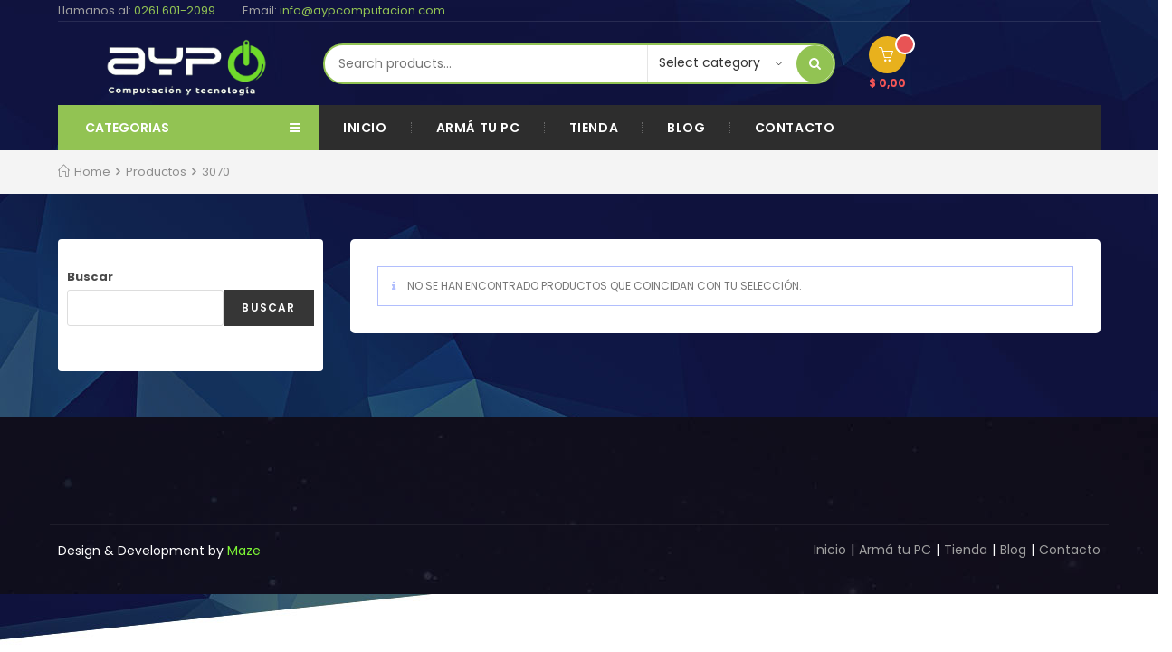

--- FILE ---
content_type: text/html; charset=UTF-8
request_url: https://aypcomputacion.com/product-tag/3070/
body_size: 26888
content:

<!DOCTYPE html>
<html dir="ltr" lang="es" prefix="og: https://ogp.me/ns#" itemscope itemtype="http://schema.org/Article">
<head>
	<meta charset="UTF-8">
	<link rel="profile" href="http://gmpg.org/xfn/11">

	<title>3070 | AyP Computacion</title>
	<style>img:is([sizes="auto" i], [sizes^="auto," i]) { contain-intrinsic-size: 3000px 1500px }</style>
	
		<!-- All in One SEO 4.8.8 - aioseo.com -->
	<meta name="robots" content="max-image-preview:large" />
	<meta name="google-site-verification" content="__TR51RhXcGeh86FnxHLveMzkmbHt0C2ieCkCzxdTRg" />
	<link rel="canonical" href="https://aypcomputacion.com/product-tag/3070/" />
	<meta name="generator" content="All in One SEO (AIOSEO) 4.8.8" />
		<script type="application/ld+json" class="aioseo-schema">
			{"@context":"https:\/\/schema.org","@graph":[{"@type":"BreadcrumbList","@id":"https:\/\/aypcomputacion.com\/product-tag\/3070\/#breadcrumblist","itemListElement":[{"@type":"ListItem","@id":"https:\/\/aypcomputacion.com#listItem","position":1,"name":"Home","item":"https:\/\/aypcomputacion.com","nextItem":{"@type":"ListItem","@id":"https:\/\/aypcomputacion.com\/shop\/#listItem","name":"Tienda"}},{"@type":"ListItem","@id":"https:\/\/aypcomputacion.com\/shop\/#listItem","position":2,"name":"Tienda","item":"https:\/\/aypcomputacion.com\/shop\/","nextItem":{"@type":"ListItem","@id":"https:\/\/aypcomputacion.com\/product-tag\/3070\/#listItem","name":"3070"},"previousItem":{"@type":"ListItem","@id":"https:\/\/aypcomputacion.com#listItem","name":"Home"}},{"@type":"ListItem","@id":"https:\/\/aypcomputacion.com\/product-tag\/3070\/#listItem","position":3,"name":"3070","previousItem":{"@type":"ListItem","@id":"https:\/\/aypcomputacion.com\/shop\/#listItem","name":"Tienda"}}]},{"@type":"CollectionPage","@id":"https:\/\/aypcomputacion.com\/product-tag\/3070\/#collectionpage","url":"https:\/\/aypcomputacion.com\/product-tag\/3070\/","name":"3070 | AyP Computacion","inLanguage":"es-ES","isPartOf":{"@id":"https:\/\/aypcomputacion.com\/#website"},"breadcrumb":{"@id":"https:\/\/aypcomputacion.com\/product-tag\/3070\/#breadcrumblist"}},{"@type":"Organization","@id":"https:\/\/aypcomputacion.com\/#organization","name":"AyP Computacion","description":"AyP Computacion","url":"https:\/\/aypcomputacion.com\/","telephone":"+542616012099","foundingDate":"2005-08-01","logo":{"@type":"ImageObject","url":"https:\/\/aypcomputacion.com\/wp-content\/uploads\/2021\/11\/cropped-Ayp-logo2.png","@id":"https:\/\/aypcomputacion.com\/product-tag\/3070\/#organizationLogo","width":512,"height":512},"image":{"@id":"https:\/\/aypcomputacion.com\/product-tag\/3070\/#organizationLogo"},"sameAs":["https:\/\/www.facebook.com\/aypcomputacionmza","https:\/\/www.instagram.com\/aypmzaarg\/"]},{"@type":"WebSite","@id":"https:\/\/aypcomputacion.com\/#website","url":"https:\/\/aypcomputacion.com\/","name":"AyP Computacion","alternateName":"AyP","description":"AyP Computacion","inLanguage":"es-ES","publisher":{"@id":"https:\/\/aypcomputacion.com\/#organization"}}]}
		</script>
		<!-- All in One SEO -->

<meta name="viewport" content="width=device-width, initial-scale=1"><link rel='dns-prefetch' href='//repository.woovina.com' />
<link rel='dns-prefetch' href='//fonts.googleapis.com' />
<link rel="alternate" type="application/rss+xml" title="AyP Computacion &raquo; Feed" href="https://aypcomputacion.com/feed/" />
<link rel="alternate" type="application/rss+xml" title="AyP Computacion &raquo; Feed de los comentarios" href="https://aypcomputacion.com/comments/feed/" />
<link rel="alternate" type="application/rss+xml" title="AyP Computacion &raquo; 3070 Etiqueta Feed" href="https://aypcomputacion.com/product-tag/3070/feed/" />
<script type="text/javascript">
/* <![CDATA[ */
window._wpemojiSettings = {"baseUrl":"https:\/\/s.w.org\/images\/core\/emoji\/16.0.1\/72x72\/","ext":".png","svgUrl":"https:\/\/s.w.org\/images\/core\/emoji\/16.0.1\/svg\/","svgExt":".svg","source":{"concatemoji":"https:\/\/aypcomputacion.com\/wp-includes\/js\/wp-emoji-release.min.js?ver=6.8.2"}};
/*! This file is auto-generated */
!function(s,n){var o,i,e;function c(e){try{var t={supportTests:e,timestamp:(new Date).valueOf()};sessionStorage.setItem(o,JSON.stringify(t))}catch(e){}}function p(e,t,n){e.clearRect(0,0,e.canvas.width,e.canvas.height),e.fillText(t,0,0);var t=new Uint32Array(e.getImageData(0,0,e.canvas.width,e.canvas.height).data),a=(e.clearRect(0,0,e.canvas.width,e.canvas.height),e.fillText(n,0,0),new Uint32Array(e.getImageData(0,0,e.canvas.width,e.canvas.height).data));return t.every(function(e,t){return e===a[t]})}function u(e,t){e.clearRect(0,0,e.canvas.width,e.canvas.height),e.fillText(t,0,0);for(var n=e.getImageData(16,16,1,1),a=0;a<n.data.length;a++)if(0!==n.data[a])return!1;return!0}function f(e,t,n,a){switch(t){case"flag":return n(e,"\ud83c\udff3\ufe0f\u200d\u26a7\ufe0f","\ud83c\udff3\ufe0f\u200b\u26a7\ufe0f")?!1:!n(e,"\ud83c\udde8\ud83c\uddf6","\ud83c\udde8\u200b\ud83c\uddf6")&&!n(e,"\ud83c\udff4\udb40\udc67\udb40\udc62\udb40\udc65\udb40\udc6e\udb40\udc67\udb40\udc7f","\ud83c\udff4\u200b\udb40\udc67\u200b\udb40\udc62\u200b\udb40\udc65\u200b\udb40\udc6e\u200b\udb40\udc67\u200b\udb40\udc7f");case"emoji":return!a(e,"\ud83e\udedf")}return!1}function g(e,t,n,a){var r="undefined"!=typeof WorkerGlobalScope&&self instanceof WorkerGlobalScope?new OffscreenCanvas(300,150):s.createElement("canvas"),o=r.getContext("2d",{willReadFrequently:!0}),i=(o.textBaseline="top",o.font="600 32px Arial",{});return e.forEach(function(e){i[e]=t(o,e,n,a)}),i}function t(e){var t=s.createElement("script");t.src=e,t.defer=!0,s.head.appendChild(t)}"undefined"!=typeof Promise&&(o="wpEmojiSettingsSupports",i=["flag","emoji"],n.supports={everything:!0,everythingExceptFlag:!0},e=new Promise(function(e){s.addEventListener("DOMContentLoaded",e,{once:!0})}),new Promise(function(t){var n=function(){try{var e=JSON.parse(sessionStorage.getItem(o));if("object"==typeof e&&"number"==typeof e.timestamp&&(new Date).valueOf()<e.timestamp+604800&&"object"==typeof e.supportTests)return e.supportTests}catch(e){}return null}();if(!n){if("undefined"!=typeof Worker&&"undefined"!=typeof OffscreenCanvas&&"undefined"!=typeof URL&&URL.createObjectURL&&"undefined"!=typeof Blob)try{var e="postMessage("+g.toString()+"("+[JSON.stringify(i),f.toString(),p.toString(),u.toString()].join(",")+"));",a=new Blob([e],{type:"text/javascript"}),r=new Worker(URL.createObjectURL(a),{name:"wpTestEmojiSupports"});return void(r.onmessage=function(e){c(n=e.data),r.terminate(),t(n)})}catch(e){}c(n=g(i,f,p,u))}t(n)}).then(function(e){for(var t in e)n.supports[t]=e[t],n.supports.everything=n.supports.everything&&n.supports[t],"flag"!==t&&(n.supports.everythingExceptFlag=n.supports.everythingExceptFlag&&n.supports[t]);n.supports.everythingExceptFlag=n.supports.everythingExceptFlag&&!n.supports.flag,n.DOMReady=!1,n.readyCallback=function(){n.DOMReady=!0}}).then(function(){return e}).then(function(){var e;n.supports.everything||(n.readyCallback(),(e=n.source||{}).concatemoji?t(e.concatemoji):e.wpemoji&&e.twemoji&&(t(e.twemoji),t(e.wpemoji)))}))}((window,document),window._wpemojiSettings);
/* ]]> */
</script>

<link rel='stylesheet' id='ht_ctc_main_css-css' href='https://aypcomputacion.com/wp-content/plugins/click-to-chat-for-whatsapp/new/inc/assets/css/main.css?ver=4.27' type='text/css' media='all' />
<link rel='stylesheet' id='dashicons-css' href='https://aypcomputacion.com/wp-includes/css/dashicons.min.css?ver=6.8.2' type='text/css' media='all' />
<link rel='stylesheet' id='foundation-icons-css' href='https://aypcomputacion.com/wp-content/plugins/woovina-extra/includes/menu-icons/includes/library/icon-selector/css/types/foundation-icons.min.css?ver=3.0' type='text/css' media='all' />
<link rel='stylesheet' id='genericons-css' href='https://aypcomputacion.com/wp-content/plugins/woovina-extra/includes/menu-icons/includes/library/icon-selector/css/types/genericons.min.css?ver=3.4' type='text/css' media='all' />
<style id='wp-emoji-styles-inline-css' type='text/css'>

	img.wp-smiley, img.emoji {
		display: inline !important;
		border: none !important;
		box-shadow: none !important;
		height: 1em !important;
		width: 1em !important;
		margin: 0 0.07em !important;
		vertical-align: -0.1em !important;
		background: none !important;
		padding: 0 !important;
	}
</style>
<link rel='stylesheet' id='wp-block-library-css' href='https://aypcomputacion.com/wp-includes/css/dist/block-library/style.min.css?ver=6.8.2' type='text/css' media='all' />
<style id='wp-block-library-theme-inline-css' type='text/css'>
.wp-block-audio :where(figcaption){color:#555;font-size:13px;text-align:center}.is-dark-theme .wp-block-audio :where(figcaption){color:#ffffffa6}.wp-block-audio{margin:0 0 1em}.wp-block-code{border:1px solid #ccc;border-radius:4px;font-family:Menlo,Consolas,monaco,monospace;padding:.8em 1em}.wp-block-embed :where(figcaption){color:#555;font-size:13px;text-align:center}.is-dark-theme .wp-block-embed :where(figcaption){color:#ffffffa6}.wp-block-embed{margin:0 0 1em}.blocks-gallery-caption{color:#555;font-size:13px;text-align:center}.is-dark-theme .blocks-gallery-caption{color:#ffffffa6}:root :where(.wp-block-image figcaption){color:#555;font-size:13px;text-align:center}.is-dark-theme :root :where(.wp-block-image figcaption){color:#ffffffa6}.wp-block-image{margin:0 0 1em}.wp-block-pullquote{border-bottom:4px solid;border-top:4px solid;color:currentColor;margin-bottom:1.75em}.wp-block-pullquote cite,.wp-block-pullquote footer,.wp-block-pullquote__citation{color:currentColor;font-size:.8125em;font-style:normal;text-transform:uppercase}.wp-block-quote{border-left:.25em solid;margin:0 0 1.75em;padding-left:1em}.wp-block-quote cite,.wp-block-quote footer{color:currentColor;font-size:.8125em;font-style:normal;position:relative}.wp-block-quote:where(.has-text-align-right){border-left:none;border-right:.25em solid;padding-left:0;padding-right:1em}.wp-block-quote:where(.has-text-align-center){border:none;padding-left:0}.wp-block-quote.is-large,.wp-block-quote.is-style-large,.wp-block-quote:where(.is-style-plain){border:none}.wp-block-search .wp-block-search__label{font-weight:700}.wp-block-search__button{border:1px solid #ccc;padding:.375em .625em}:where(.wp-block-group.has-background){padding:1.25em 2.375em}.wp-block-separator.has-css-opacity{opacity:.4}.wp-block-separator{border:none;border-bottom:2px solid;margin-left:auto;margin-right:auto}.wp-block-separator.has-alpha-channel-opacity{opacity:1}.wp-block-separator:not(.is-style-wide):not(.is-style-dots){width:100px}.wp-block-separator.has-background:not(.is-style-dots){border-bottom:none;height:1px}.wp-block-separator.has-background:not(.is-style-wide):not(.is-style-dots){height:2px}.wp-block-table{margin:0 0 1em}.wp-block-table td,.wp-block-table th{word-break:normal}.wp-block-table :where(figcaption){color:#555;font-size:13px;text-align:center}.is-dark-theme .wp-block-table :where(figcaption){color:#ffffffa6}.wp-block-video :where(figcaption){color:#555;font-size:13px;text-align:center}.is-dark-theme .wp-block-video :where(figcaption){color:#ffffffa6}.wp-block-video{margin:0 0 1em}:root :where(.wp-block-template-part.has-background){margin-bottom:0;margin-top:0;padding:1.25em 2.375em}
</style>
<style id='classic-theme-styles-inline-css' type='text/css'>
/*! This file is auto-generated */
.wp-block-button__link{color:#fff;background-color:#32373c;border-radius:9999px;box-shadow:none;text-decoration:none;padding:calc(.667em + 2px) calc(1.333em + 2px);font-size:1.125em}.wp-block-file__button{background:#32373c;color:#fff;text-decoration:none}
</style>
<style id='global-styles-inline-css' type='text/css'>
:root{--wp--preset--aspect-ratio--square: 1;--wp--preset--aspect-ratio--4-3: 4/3;--wp--preset--aspect-ratio--3-4: 3/4;--wp--preset--aspect-ratio--3-2: 3/2;--wp--preset--aspect-ratio--2-3: 2/3;--wp--preset--aspect-ratio--16-9: 16/9;--wp--preset--aspect-ratio--9-16: 9/16;--wp--preset--color--black: #000000;--wp--preset--color--cyan-bluish-gray: #abb8c3;--wp--preset--color--white: #ffffff;--wp--preset--color--pale-pink: #f78da7;--wp--preset--color--vivid-red: #cf2e2e;--wp--preset--color--luminous-vivid-orange: #ff6900;--wp--preset--color--luminous-vivid-amber: #fcb900;--wp--preset--color--light-green-cyan: #7bdcb5;--wp--preset--color--vivid-green-cyan: #00d084;--wp--preset--color--pale-cyan-blue: #8ed1fc;--wp--preset--color--vivid-cyan-blue: #0693e3;--wp--preset--color--vivid-purple: #9b51e0;--wp--preset--gradient--vivid-cyan-blue-to-vivid-purple: linear-gradient(135deg,rgba(6,147,227,1) 0%,rgb(155,81,224) 100%);--wp--preset--gradient--light-green-cyan-to-vivid-green-cyan: linear-gradient(135deg,rgb(122,220,180) 0%,rgb(0,208,130) 100%);--wp--preset--gradient--luminous-vivid-amber-to-luminous-vivid-orange: linear-gradient(135deg,rgba(252,185,0,1) 0%,rgba(255,105,0,1) 100%);--wp--preset--gradient--luminous-vivid-orange-to-vivid-red: linear-gradient(135deg,rgba(255,105,0,1) 0%,rgb(207,46,46) 100%);--wp--preset--gradient--very-light-gray-to-cyan-bluish-gray: linear-gradient(135deg,rgb(238,238,238) 0%,rgb(169,184,195) 100%);--wp--preset--gradient--cool-to-warm-spectrum: linear-gradient(135deg,rgb(74,234,220) 0%,rgb(151,120,209) 20%,rgb(207,42,186) 40%,rgb(238,44,130) 60%,rgb(251,105,98) 80%,rgb(254,248,76) 100%);--wp--preset--gradient--blush-light-purple: linear-gradient(135deg,rgb(255,206,236) 0%,rgb(152,150,240) 100%);--wp--preset--gradient--blush-bordeaux: linear-gradient(135deg,rgb(254,205,165) 0%,rgb(254,45,45) 50%,rgb(107,0,62) 100%);--wp--preset--gradient--luminous-dusk: linear-gradient(135deg,rgb(255,203,112) 0%,rgb(199,81,192) 50%,rgb(65,88,208) 100%);--wp--preset--gradient--pale-ocean: linear-gradient(135deg,rgb(255,245,203) 0%,rgb(182,227,212) 50%,rgb(51,167,181) 100%);--wp--preset--gradient--electric-grass: linear-gradient(135deg,rgb(202,248,128) 0%,rgb(113,206,126) 100%);--wp--preset--gradient--midnight: linear-gradient(135deg,rgb(2,3,129) 0%,rgb(40,116,252) 100%);--wp--preset--font-size--small: 13px;--wp--preset--font-size--medium: 20px;--wp--preset--font-size--large: 36px;--wp--preset--font-size--x-large: 42px;--wp--preset--spacing--20: 0.44rem;--wp--preset--spacing--30: 0.67rem;--wp--preset--spacing--40: 1rem;--wp--preset--spacing--50: 1.5rem;--wp--preset--spacing--60: 2.25rem;--wp--preset--spacing--70: 3.38rem;--wp--preset--spacing--80: 5.06rem;--wp--preset--shadow--natural: 6px 6px 9px rgba(0, 0, 0, 0.2);--wp--preset--shadow--deep: 12px 12px 50px rgba(0, 0, 0, 0.4);--wp--preset--shadow--sharp: 6px 6px 0px rgba(0, 0, 0, 0.2);--wp--preset--shadow--outlined: 6px 6px 0px -3px rgba(255, 255, 255, 1), 6px 6px rgba(0, 0, 0, 1);--wp--preset--shadow--crisp: 6px 6px 0px rgba(0, 0, 0, 1);}:where(.is-layout-flex){gap: 0.5em;}:where(.is-layout-grid){gap: 0.5em;}body .is-layout-flex{display: flex;}.is-layout-flex{flex-wrap: wrap;align-items: center;}.is-layout-flex > :is(*, div){margin: 0;}body .is-layout-grid{display: grid;}.is-layout-grid > :is(*, div){margin: 0;}:where(.wp-block-columns.is-layout-flex){gap: 2em;}:where(.wp-block-columns.is-layout-grid){gap: 2em;}:where(.wp-block-post-template.is-layout-flex){gap: 1.25em;}:where(.wp-block-post-template.is-layout-grid){gap: 1.25em;}.has-black-color{color: var(--wp--preset--color--black) !important;}.has-cyan-bluish-gray-color{color: var(--wp--preset--color--cyan-bluish-gray) !important;}.has-white-color{color: var(--wp--preset--color--white) !important;}.has-pale-pink-color{color: var(--wp--preset--color--pale-pink) !important;}.has-vivid-red-color{color: var(--wp--preset--color--vivid-red) !important;}.has-luminous-vivid-orange-color{color: var(--wp--preset--color--luminous-vivid-orange) !important;}.has-luminous-vivid-amber-color{color: var(--wp--preset--color--luminous-vivid-amber) !important;}.has-light-green-cyan-color{color: var(--wp--preset--color--light-green-cyan) !important;}.has-vivid-green-cyan-color{color: var(--wp--preset--color--vivid-green-cyan) !important;}.has-pale-cyan-blue-color{color: var(--wp--preset--color--pale-cyan-blue) !important;}.has-vivid-cyan-blue-color{color: var(--wp--preset--color--vivid-cyan-blue) !important;}.has-vivid-purple-color{color: var(--wp--preset--color--vivid-purple) !important;}.has-black-background-color{background-color: var(--wp--preset--color--black) !important;}.has-cyan-bluish-gray-background-color{background-color: var(--wp--preset--color--cyan-bluish-gray) !important;}.has-white-background-color{background-color: var(--wp--preset--color--white) !important;}.has-pale-pink-background-color{background-color: var(--wp--preset--color--pale-pink) !important;}.has-vivid-red-background-color{background-color: var(--wp--preset--color--vivid-red) !important;}.has-luminous-vivid-orange-background-color{background-color: var(--wp--preset--color--luminous-vivid-orange) !important;}.has-luminous-vivid-amber-background-color{background-color: var(--wp--preset--color--luminous-vivid-amber) !important;}.has-light-green-cyan-background-color{background-color: var(--wp--preset--color--light-green-cyan) !important;}.has-vivid-green-cyan-background-color{background-color: var(--wp--preset--color--vivid-green-cyan) !important;}.has-pale-cyan-blue-background-color{background-color: var(--wp--preset--color--pale-cyan-blue) !important;}.has-vivid-cyan-blue-background-color{background-color: var(--wp--preset--color--vivid-cyan-blue) !important;}.has-vivid-purple-background-color{background-color: var(--wp--preset--color--vivid-purple) !important;}.has-black-border-color{border-color: var(--wp--preset--color--black) !important;}.has-cyan-bluish-gray-border-color{border-color: var(--wp--preset--color--cyan-bluish-gray) !important;}.has-white-border-color{border-color: var(--wp--preset--color--white) !important;}.has-pale-pink-border-color{border-color: var(--wp--preset--color--pale-pink) !important;}.has-vivid-red-border-color{border-color: var(--wp--preset--color--vivid-red) !important;}.has-luminous-vivid-orange-border-color{border-color: var(--wp--preset--color--luminous-vivid-orange) !important;}.has-luminous-vivid-amber-border-color{border-color: var(--wp--preset--color--luminous-vivid-amber) !important;}.has-light-green-cyan-border-color{border-color: var(--wp--preset--color--light-green-cyan) !important;}.has-vivid-green-cyan-border-color{border-color: var(--wp--preset--color--vivid-green-cyan) !important;}.has-pale-cyan-blue-border-color{border-color: var(--wp--preset--color--pale-cyan-blue) !important;}.has-vivid-cyan-blue-border-color{border-color: var(--wp--preset--color--vivid-cyan-blue) !important;}.has-vivid-purple-border-color{border-color: var(--wp--preset--color--vivid-purple) !important;}.has-vivid-cyan-blue-to-vivid-purple-gradient-background{background: var(--wp--preset--gradient--vivid-cyan-blue-to-vivid-purple) !important;}.has-light-green-cyan-to-vivid-green-cyan-gradient-background{background: var(--wp--preset--gradient--light-green-cyan-to-vivid-green-cyan) !important;}.has-luminous-vivid-amber-to-luminous-vivid-orange-gradient-background{background: var(--wp--preset--gradient--luminous-vivid-amber-to-luminous-vivid-orange) !important;}.has-luminous-vivid-orange-to-vivid-red-gradient-background{background: var(--wp--preset--gradient--luminous-vivid-orange-to-vivid-red) !important;}.has-very-light-gray-to-cyan-bluish-gray-gradient-background{background: var(--wp--preset--gradient--very-light-gray-to-cyan-bluish-gray) !important;}.has-cool-to-warm-spectrum-gradient-background{background: var(--wp--preset--gradient--cool-to-warm-spectrum) !important;}.has-blush-light-purple-gradient-background{background: var(--wp--preset--gradient--blush-light-purple) !important;}.has-blush-bordeaux-gradient-background{background: var(--wp--preset--gradient--blush-bordeaux) !important;}.has-luminous-dusk-gradient-background{background: var(--wp--preset--gradient--luminous-dusk) !important;}.has-pale-ocean-gradient-background{background: var(--wp--preset--gradient--pale-ocean) !important;}.has-electric-grass-gradient-background{background: var(--wp--preset--gradient--electric-grass) !important;}.has-midnight-gradient-background{background: var(--wp--preset--gradient--midnight) !important;}.has-small-font-size{font-size: var(--wp--preset--font-size--small) !important;}.has-medium-font-size{font-size: var(--wp--preset--font-size--medium) !important;}.has-large-font-size{font-size: var(--wp--preset--font-size--large) !important;}.has-x-large-font-size{font-size: var(--wp--preset--font-size--x-large) !important;}
:where(.wp-block-post-template.is-layout-flex){gap: 1.25em;}:where(.wp-block-post-template.is-layout-grid){gap: 1.25em;}
:where(.wp-block-columns.is-layout-flex){gap: 2em;}:where(.wp-block-columns.is-layout-grid){gap: 2em;}
:root :where(.wp-block-pullquote){font-size: 1.5em;line-height: 1.6;}
</style>
<style id='woocommerce-inline-inline-css' type='text/css'>
.woocommerce form .form-row .required { visibility: visible; }
</style>
<link rel='stylesheet' id='woovina-woocommerce-css' href='https://aypcomputacion.com/wp-content/themes/woovina/assets/css/woo/woocommerce.min.css?ver=6.8.2' type='text/css' media='all' />
<link rel='stylesheet' id='woovina-woo-star-font-css' href='https://aypcomputacion.com/wp-content/themes/woovina/assets/css/woo/woo-star-font.min.css?ver=6.8.2' type='text/css' media='all' />
<link rel='stylesheet' id='woovina-woo-quick-view-css' href='https://aypcomputacion.com/wp-content/themes/woovina/assets/css/woo/woo-quick-view.min.css?ver=6.8.2' type='text/css' media='all' />
<link rel='stylesheet' id='fontawesome-css' href='https://aypcomputacion.com/wp-content/themes/woovina/assets/css/third/font-awesome.min.css?ver=4.7.0' type='text/css' media='all' />
<link rel='stylesheet' id='font-awesome-css' href='https://aypcomputacion.com/wp-content/themes/woovina/assets/fonts/fontawesome/css/all.min.css?ver=5.15.1' type='text/css' media='all' />
<link rel='stylesheet' id='font-awesome-shims-css' href='https://aypcomputacion.com/wp-content/themes/woovina/assets/fonts/fontawesome/css/v4-shims.min.css?ver=5.15.1' type='text/css' media='all' />
<link rel='stylesheet' id='animate-css' href='https://aypcomputacion.com/wp-content/themes/woovina/assets/css/third/animate.css?ver=3.5.1' type='text/css' media='all' />
<link rel='stylesheet' id='simple-line-icons-css' href='https://aypcomputacion.com/wp-content/themes/woovina/assets/css/third/simple-line-icons.min.css?ver=2.4.0' type='text/css' media='all' />
<link rel='stylesheet' id='material-css' href='https://aypcomputacion.com/wp-content/themes/woovina/assets/css/third/material-design-iconic-font.min.css?ver=2.2.0' type='text/css' media='all' />
<link rel='stylesheet' id='ionicons-css' href='https://aypcomputacion.com/wp-content/themes/woovina/assets/css/third/ionicons.min.css?ver=2.2.0' type='text/css' media='all' />
<link rel='stylesheet' id='magnific-popup-css' href='https://aypcomputacion.com/wp-content/themes/woovina/assets/css/third/magnific-popup.min.css?ver=1.0.0' type='text/css' media='all' />
<link rel='stylesheet' id='woovina-style-css' href='https://aypcomputacion.com/wp-content/themes/woovina/assets/css/style.min.css?ver=4.8.1.1639511799' type='text/css' media='all' />
<link rel='stylesheet' id='woovina-hamburgers-css' href='https://aypcomputacion.com/wp-content/themes/woovina/assets/css/third/hamburgers/hamburgers.min.css?ver=4.8.1.1639511799' type='text/css' media='all' />
<link rel='stylesheet' id='woovina-collapse-css' href='https://aypcomputacion.com/wp-content/themes/woovina/assets/css/third/hamburgers/types/collapse.css?ver=4.8.1.1639511799' type='text/css' media='all' />
<link rel='stylesheet' id='mobile-navbar-css' href='https://aypcomputacion.com/wp-content/themes/woovina/assets/css/third/mobile-navbar.css?ver=1.0.0' type='text/css' media='all' />
<link rel='stylesheet' id='chld_thm_cfg_separate-css' href='https://aypcomputacion.com/wp-content/themes/woovina-child/ctc-style.css?ver=6.8.2' type='text/css' media='all' />
<link rel='stylesheet' id='elementor-frontend-css' href='https://aypcomputacion.com/wp-content/plugins/elementor/assets/css/frontend.min.css?ver=3.31.2' type='text/css' media='all' />
<link rel='stylesheet' id='elementor-post-2342-css' href='https://aypcomputacion.com/wp-content/uploads/elementor/css/post-2342.css?ver=1768976287' type='text/css' media='all' />
<link rel='stylesheet' id='elementor-post-1928-css' href='https://aypcomputacion.com/wp-content/uploads/elementor/css/post-1928.css?ver=1768976105' type='text/css' media='all' />
<link rel='stylesheet' id='woovina-niche-css' href='https://repository.woovina.com/css/niche-10.css?ver=4.8.1.1639511799' type='text/css' media='all' />
<link rel='stylesheet' id='woovina-google-font-poppins-css' href='//fonts.googleapis.com/css?family=Poppins%3A100%2C200%2C300%2C400%2C500%2C600%2C700%2C800%2C900%2C100i%2C200i%2C300i%2C400i%2C500i%2C600i%2C700i%2C800i%2C900i&#038;subset=latin&#038;display=swap&#038;ver=6.8.2' type='text/css' media='all' />
<link rel='stylesheet' id='woovina-google-font-montserrat-css' href='//fonts.googleapis.com/css?family=Montserrat%3A100%2C200%2C300%2C400%2C500%2C600%2C700%2C800%2C900%2C100i%2C200i%2C300i%2C400i%2C500i%2C600i%2C700i%2C800i%2C900i&#038;subset=latin&#038;display=swap&#038;ver=6.8.2' type='text/css' media='all' />
<link rel='stylesheet' id='we-widgets-style-css' href='https://aypcomputacion.com/wp-content/plugins/woovina-extra/assets/css/widgets.css?ver=6.8.2' type='text/css' media='all' />
<script type="text/template" id="tmpl-variation-template">
	<div class="woocommerce-variation-description">{{{ data.variation.variation_description }}}</div>
	<div class="woocommerce-variation-price">{{{ data.variation.price_html }}}</div>
	<div class="woocommerce-variation-availability">{{{ data.variation.availability_html }}}</div>
</script>
<script type="text/template" id="tmpl-unavailable-variation-template">
	<p role="alert">Lo siento, este producto no está disponible. Por favor, elige otra combinación.</p>
</script>
<script type="text/javascript" src="https://aypcomputacion.com/wp-includes/js/jquery/jquery.min.js?ver=3.7.1" id="jquery-core-js"></script>
<script type="text/javascript" src="https://aypcomputacion.com/wp-includes/js/jquery/jquery-migrate.min.js?ver=3.4.1" id="jquery-migrate-js"></script>
<script type="text/javascript" src="https://aypcomputacion.com/wp-content/plugins/woocommerce/assets/js/jquery-blockui/jquery.blockUI.min.js?ver=2.7.0-wc.10.4.3" id="wc-jquery-blockui-js" defer="defer" data-wp-strategy="defer"></script>
<script type="text/javascript" id="wc-add-to-cart-js-extra">
/* <![CDATA[ */
var wc_add_to_cart_params = {"ajax_url":"\/wp-admin\/admin-ajax.php","wc_ajax_url":"\/?wc-ajax=%%endpoint%%","i18n_view_cart":"Ver carrito","cart_url":"https:\/\/aypcomputacion.com\/cart\/","is_cart":"","cart_redirect_after_add":"yes"};
/* ]]> */
</script>
<script type="text/javascript" src="https://aypcomputacion.com/wp-content/plugins/woocommerce/assets/js/frontend/add-to-cart.min.js?ver=10.4.3" id="wc-add-to-cart-js" defer="defer" data-wp-strategy="defer"></script>
<script type="text/javascript" src="https://aypcomputacion.com/wp-content/plugins/woocommerce/assets/js/js-cookie/js.cookie.min.js?ver=2.1.4-wc.10.4.3" id="wc-js-cookie-js" defer="defer" data-wp-strategy="defer"></script>
<script type="text/javascript" id="woocommerce-js-extra">
/* <![CDATA[ */
var woocommerce_params = {"ajax_url":"\/wp-admin\/admin-ajax.php","wc_ajax_url":"\/?wc-ajax=%%endpoint%%","i18n_password_show":"Mostrar contrase\u00f1a","i18n_password_hide":"Ocultar contrase\u00f1a"};
/* ]]> */
</script>
<script type="text/javascript" src="https://aypcomputacion.com/wp-content/plugins/woocommerce/assets/js/frontend/woocommerce.min.js?ver=10.4.3" id="woocommerce-js" defer="defer" data-wp-strategy="defer"></script>
<script type="text/javascript" src="https://aypcomputacion.com/wp-includes/js/underscore.min.js?ver=1.13.7" id="underscore-js"></script>
<script type="text/javascript" id="wp-util-js-extra">
/* <![CDATA[ */
var _wpUtilSettings = {"ajax":{"url":"\/wp-admin\/admin-ajax.php"}};
/* ]]> */
</script>
<script type="text/javascript" src="https://aypcomputacion.com/wp-includes/js/wp-util.min.js?ver=6.8.2" id="wp-util-js"></script>
<script type="text/javascript" id="wc-add-to-cart-variation-js-extra">
/* <![CDATA[ */
var wc_add_to_cart_variation_params = {"wc_ajax_url":"\/?wc-ajax=%%endpoint%%","i18n_no_matching_variations_text":"Lo siento, no hay productos que igualen tu selecci\u00f3n. Por favor, escoge una combinaci\u00f3n diferente.","i18n_make_a_selection_text":"Elige las opciones del producto antes de a\u00f1adir este producto a tu carrito.","i18n_unavailable_text":"Lo siento, este producto no est\u00e1 disponible. Por favor, elige otra combinaci\u00f3n.","i18n_reset_alert_text":"Se ha restablecido tu selecci\u00f3n. Por favor, elige alguna opci\u00f3n del producto antes de poder a\u00f1adir este producto a tu carrito."};
/* ]]> */
</script>
<script type="text/javascript" src="https://aypcomputacion.com/wp-content/plugins/woocommerce/assets/js/frontend/add-to-cart-variation.min.js?ver=10.4.3" id="wc-add-to-cart-variation-js" defer="defer" data-wp-strategy="defer"></script>
<script type="text/javascript" src="https://aypcomputacion.com/wp-content/plugins/woocommerce/assets/js/flexslider/jquery.flexslider.min.js?ver=2.7.2-wc.10.4.3" id="wc-flexslider-js" defer="defer" data-wp-strategy="defer"></script>
<link rel="https://api.w.org/" href="https://aypcomputacion.com/wp-json/" /><link rel="alternate" title="JSON" type="application/json" href="https://aypcomputacion.com/wp-json/wp/v2/product_tag/699" /><link rel="EditURI" type="application/rsd+xml" title="RSD" href="https://aypcomputacion.com/xmlrpc.php?rsd" />

<!-- This website runs the Product Feed PRO for WooCommerce by AdTribes.io plugin - version woocommercesea_option_installed_version -->
	<noscript><style>.woocommerce-product-gallery{ opacity: 1 !important; }</style></noscript>
	<meta name="generator" content="Elementor 3.31.2; features: additional_custom_breakpoints, e_element_cache; settings: css_print_method-external, google_font-enabled, font_display-auto">
			<style>
				.e-con.e-parent:nth-of-type(n+4):not(.e-lazyloaded):not(.e-no-lazyload),
				.e-con.e-parent:nth-of-type(n+4):not(.e-lazyloaded):not(.e-no-lazyload) * {
					background-image: none !important;
				}
				@media screen and (max-height: 1024px) {
					.e-con.e-parent:nth-of-type(n+3):not(.e-lazyloaded):not(.e-no-lazyload),
					.e-con.e-parent:nth-of-type(n+3):not(.e-lazyloaded):not(.e-no-lazyload) * {
						background-image: none !important;
					}
				}
				@media screen and (max-height: 640px) {
					.e-con.e-parent:nth-of-type(n+2):not(.e-lazyloaded):not(.e-no-lazyload),
					.e-con.e-parent:nth-of-type(n+2):not(.e-lazyloaded):not(.e-no-lazyload) * {
						background-image: none !important;
					}
				}
			</style>
			<link rel="icon" href="https://aypcomputacion.com/wp-content/uploads/2021/11/cropped-Ayp-logo2-32x32.png" sizes="32x32" />
<link rel="icon" href="https://aypcomputacion.com/wp-content/uploads/2021/11/cropped-Ayp-logo2-192x192.png" sizes="192x192" />
<link rel="apple-touch-icon" href="https://aypcomputacion.com/wp-content/uploads/2021/11/cropped-Ayp-logo2-180x180.png" />
<meta name="msapplication-TileImage" content="https://aypcomputacion.com/wp-content/uploads/2021/11/cropped-Ayp-logo2-270x270.png" />
<!-- WooVina CSS -->
<style type="text/css">
.page-header{background-color:#f4f4f4}/* General CSS */.woocommerce-MyAccount-navigation ul li a:before,.woocommerce-checkout .woocommerce-info a,.woocommerce-checkout #payment ul.payment_methods .wc_payment_method>input[type=radio]:first-child:checked+label:before,.woocommerce-checkout #payment .payment_method_paypal .about_paypal,.woocommerce ul.products li.product .category a:hover,.woocommerce ul.products li.product .button:hover,.woocommerce ul.products li.product .product-inner .added_to_cart:hover,.product_meta .posted_in a:hover,.product_meta .tagged_as a:hover,.woocommerce div.product .woocommerce-tabs ul.tabs li a:hover,.woocommerce div.product .woocommerce-tabs ul.tabs li.active a,.woocommerce .woovina-grid-list a.active,.woocommerce .woovina-grid-list a:hover,.woocommerce .woovina-off-canvas-filter:hover,.woocommerce .widget_shopping_cart ul.cart_list li .wvn-grid-wrap .wvn-grid a.remove:hover,.widget_product_categories li a:hover ~ .count,.widget_layered_nav li a:hover ~ .count,a:hover,a.light:hover,.theme-heading .text::before,#top-bar-content >a:hover,#top-bar-social li.woovina-email a:hover,#site-navigation-wrap .dropdown-menu >li >a:hover,#site-header.medium-header #medium-searchform button:hover,.woovina-mobile-menu-icon a:hover,.blog-entry.post .blog-entry-header .entry-title a:hover,.blog-entry.post .blog-entry-readmore a:hover,.blog-entry.thumbnail-entry .blog-entry-category a,ul.meta li a:hover,.dropcap,.single nav.post-navigation .nav-links .title,body .related-post-title a:hover,body #wp-calendar caption,body .contact-info-widget.default i,body .contact-info-widget.big-icons i,body .custom-links-widget .woovina-custom-links li a:hover,body .custom-links-widget .woovina-custom-links li a:hover:before,body .posts-thumbnails-widget li a:hover,body .social-widget li.woovina-email a:hover,.comment-author .comment-meta .comment-reply-link,#respond #cancel-comment-reply-link:hover,#footer-widgets .footer-box a:hover,#footer-bottom a:hover,#footer-bottom #footer-bottom-menu a:hover,.sidr a:hover,.sidr-class-dropdown-toggle:hover,.sidr-class-menu-item-has-children.active >a,.sidr-class-menu-item-has-children.active >a >.sidr-class-dropdown-toggle,input[type=checkbox]:checked:before{color:#4a4a4a}.woocommerce div.product div.images .open-image,.wcmenucart-details.count,.woocommerce-message a,.woocommerce-error a,.woocommerce-info a,.woocommerce .widget_price_filter .ui-slider .ui-slider-handle,.woocommerce .widget_price_filter .ui-slider .ui-slider-range,.wvn-product-nav li a.wvn-nav-link:hover,.woocommerce div.product.wvn-tabs-layout-vertical .woocommerce-tabs ul.tabs li a:after,.woocommerce .widget_product_categories li.current-cat a ~ .count,.woocommerce .widget_product_categories li.current-cat a:before,.woocommerce .widget_layered_nav li.chosen a ~ .count,.woocommerce .widget_layered_nav li.chosen a:before,#wvn-checkout-timeline .active .timeline-wrapper,.bag-style:hover .wcmenucart-cart-icon .wcmenucart-count,.show-cart .wcmenucart-cart-icon .wcmenucart-count,input[type="button"],input[type="reset"],input[type="submit"],button[type="submit"],.button,#site-navigation-wrap .dropdown-menu >li.btn >a >span,.thumbnail:hover i,.post-quote-content,.omw-modal .omw-close-modal,body .contact-info-widget.big-icons li:hover i{background-color:#4a4a4a}.current-shop-items-dropdown{border-top-color:#4a4a4a}.woocommerce div.product .woocommerce-tabs ul.tabs li.active a{border-bottom-color:#4a4a4a}.wcmenucart-details.count:before{border-color:#4a4a4a}.woocommerce ul.products li.product .button:hover{border-color:#4a4a4a}.woocommerce ul.products li.product .product-inner .added_to_cart:hover{border-color:#4a4a4a}.woocommerce div.product .woocommerce-tabs ul.tabs li.active a{border-color:#4a4a4a}.woocommerce .woovina-grid-list a.active{border-color:#4a4a4a}.woocommerce .woovina-grid-list a:hover{border-color:#4a4a4a}.woocommerce .woovina-off-canvas-filter:hover{border-color:#4a4a4a}.wvn-product-nav li a.wvn-nav-link:hover{border-color:#4a4a4a}.widget_shopping_cart_content .buttons .button:first-child:hover{border-color:#4a4a4a}.woocommerce .widget_shopping_cart ul.cart_list li .wvn-grid-wrap .wvn-grid a.remove:hover{border-color:#4a4a4a}.widget_product_categories li a:hover ~ .count{border-color:#4a4a4a}.woocommerce .widget_product_categories li.current-cat a ~ .count{border-color:#4a4a4a}.woocommerce .widget_product_categories li.current-cat a:before{border-color:#4a4a4a}.widget_layered_nav li a:hover ~ .count{border-color:#4a4a4a}.woocommerce .widget_layered_nav li.chosen a ~ .count{border-color:#4a4a4a}.woocommerce .widget_layered_nav li.chosen a:before{border-color:#4a4a4a}#wvn-checkout-timeline.arrow .active .timeline-wrapper:before{border-top-color:#4a4a4a;border-bottom-color:#4a4a4a}#wvn-checkout-timeline.arrow .active .timeline-wrapper:after{border-left-color:#4a4a4a;border-right-color:#4a4a4a}.bag-style:hover .wcmenucart-cart-icon .wcmenucart-count{border-color:#4a4a4a}.bag-style:hover .wcmenucart-cart-icon .wcmenucart-count:after{border-color:#4a4a4a}.show-cart .wcmenucart-cart-icon .wcmenucart-count{border-color:#4a4a4a}.show-cart .wcmenucart-cart-icon .wcmenucart-count:after{border-color:#4a4a4a}.widget-title{border-color:#4a4a4a}blockquote{border-color:#4a4a4a}#searchform-dropdown{border-color:#4a4a4a}.dropdown-menu .sub-menu{border-color:#4a4a4a}.blog-entry.large-entry .blog-entry-readmore a:hover{border-color:#4a4a4a}.woovina-newsletter-form-wrap input[type="email"]:focus{border-color:#4a4a4a}.social-widget li.woovina-email a:hover{border-color:#4a4a4a}#respond #cancel-comment-reply-link:hover{border-color:#4a4a4a}body .contact-info-widget.big-icons li:hover i{border-color:#4a4a4a}#footer-widgets .woovina-newsletter-form-wrap input[type="email"]:focus{border-color:#4a4a4a}.woocommerce div.product div.images .open-image:hover,.woocommerce-error a:hover,.woocommerce-info a:hover,.woocommerce-message a:hover,input[type="button"]:hover,input[type="reset"]:hover,input[type="submit"]:hover,button[type="submit"]:hover,input[type="button"]:focus,input[type="reset"]:focus,input[type="submit"]:focus,button[type="submit"]:focus,.button:hover,#site-navigation-wrap .dropdown-menu >li.btn >a:hover >span,.post-quote-author,.omw-modal .omw-close-modal:hover{background-color:#87c13a}body,.has-parallax-footer:not(.separate-layout) #main{background-color:rgba(255,255,255,0)}a{color:#292929}a:hover{color:#92c353}.container{width:1250px}.page-header,.has-transparent-header .page-header{padding:8px 0 8px 0}.site-breadcrumbs,.background-image-page-header .site-breadcrumbs{color:#92c353}.site-breadcrumbs ul li:after{color:#8d8d8d}.site-breadcrumbs a,.background-image-page-header .site-breadcrumbs a{color:#8d8d8d}.site-breadcrumbs a:hover,.background-image-page-header .site-breadcrumbs a:hover{color:#92c353}#scroll-top{background-color:#364054}#scroll-top:hover{background-color:#92c353}.theme-button,input[type="submit"],button[type="submit"],button{padding:11px 20px 11px 20px}body .theme-button,body input[type="submit"],body button[type="submit"],body button,body .button{background-color:#363636}body .theme-button:hover,body input[type="submit"]:hover,body button:hover,body .button:hover{background-color:#92c353}/* Top Bar CSS */#top-bar{padding:0}#top-bar-wrap,.woovina-top-bar-sticky{background-color:rgba(0,0,0,0)}#top-bar-wrap{border-color:rgba(255,255,255,0)}#top-bar-wrap,#top-bar-content strong{color:#a0a0a0}#top-bar-content a,#top-bar-social-alt a{color:#a0a0a0}#top-bar-content a:hover,#top-bar-social-alt a:hover{color:#a0f265}#top-bar-social li a{font-size:15px}#top-bar-social li a{padding:0 8px 0 8px}#top-bar-social li a{color:#dd3333}#top-bar-social li a:hover{color:#f68e13!important}/* Header CSS */#site-navigation-wrap .dropdown-menu >li >a,.woovina-mobile-menu-icon a,.after-header-content-inner >a{line-height:50px}@media only screen and (max-width:959px){body.default-breakpoint .woovina-mobile-menu-icon a{line-height:50px}}#site-header,.has-transparent-header .is-sticky #site-header,.has-vh-transparent .is-sticky #site-header.vertical-header,#searchform-header-replace{background-color:rgba(54,64,84,0)}#site-header{border-color:rgba(0,0,0,0)}#site-header.has-header-media .overlay-header-media{background-color:rgba(0,0,0,0.5)}#site-logo #site-logo-inner a img,#site-header.center-header #site-navigation-wrap .middle-site-logo a img{max-width:186px}.effect-one #site-navigation-wrap .dropdown-menu >li >a.menu-link >span:after,.effect-three #site-navigation-wrap .dropdown-menu >li >a.menu-link >span:after,.effect-five #site-navigation-wrap .dropdown-menu >li >a.menu-link >span:before,.effect-five #site-navigation-wrap .dropdown-menu >li >a.menu-link >span:after,.effect-nine #site-navigation-wrap .dropdown-menu >li >a.menu-link >span:before,.effect-nine #site-navigation-wrap .dropdown-menu >li >a.menu-link >span:after{background-color:#92c353}.effect-four #site-navigation-wrap .dropdown-menu >li >a.menu-link >span:before,.effect-four #site-navigation-wrap .dropdown-menu >li >a.menu-link >span:after,.effect-seven #site-navigation-wrap .dropdown-menu >li >a.menu-link:hover >span:after,.effect-seven #site-navigation-wrap .dropdown-menu >li.sfHover >a.menu-link >span:after{color:#92c353}.effect-seven #site-navigation-wrap .dropdown-menu >li >a.menu-link:hover >span:after,.effect-seven #site-navigation-wrap .dropdown-menu >li.sfHover >a.menu-link >span:after{text-shadow:10px 0 #92c353,-10px 0 #92c353}#site-navigation-wrap .dropdown-menu >li >a{padding:0 27px}#site-navigation-wrap .dropdown-menu >li >a,.woovina-mobile-menu-icon a,#searchform-header-replace-close{color:#ffffff}#site-navigation-wrap .dropdown-menu >li:hover >a,.woovina-mobile-menu-icon a:hover,#searchform-header-replace-close:hover{color:#92c353}#site-navigation-wrap .dropdown-menu >.current-menu-item >a,#site-navigation-wrap .dropdown-menu >.current-menu-ancestor >a,#site-navigation-wrap .dropdown-menu >.current-menu-item >a:hover,#site-navigation-wrap .dropdown-menu >.current-menu-ancestor >a:hover{color:#92c353}.dropdown-menu .sub-menu,#searchform-dropdown,.current-shop-items-dropdown{border-color:#92c353}.dropdown-menu ul li a.menu-link:hover{color:#92c353}.dropdown-menu ul >.current-menu-item >a.menu-link{color:#92c353}.woovina-social-menu ul li a,.woovina-social-menu .colored ul li a,.woovina-social-menu .minimal ul li a,.woovina-social-menu .dark ul li a{font-size:10px}.woovina-social-menu ul li a{margin:0 0 0 10px}.mobile-menu .hamburger-inner,.mobile-menu .hamburger-inner::before,.mobile-menu .hamburger-inner::after{background-color:#ffffff}body .sidr a:hover,body .sidr-class-dropdown-toggle:hover,body .sidr-class-dropdown-toggle .fa,body .sidr-class-menu-item-has-children.active >a,body .sidr-class-menu-item-has-children.active >a >.sidr-class-dropdown-toggle,#mobile-dropdown ul li a:hover,#mobile-dropdown ul li a .dropdown-toggle:hover,#mobile-dropdown .menu-item-has-children.active >a,#mobile-dropdown .menu-item-has-children.active >a >.dropdown-toggle,#mobile-fullscreen ul li a:hover,#mobile-fullscreen .woovina-social-menu.simple-social ul li a:hover,#mobile-fullscreen a.close:hover{color:#92c353}/* Blog CSS */.blog-entry.thumbnail-entry .blog-entry-category a{color:#999999}/* Sidebar CSS */.widget-title{border-color:#13aff0}/* Footer Widgets CSS */#footer-widgets{padding:70px 0 50px 0}@media (max-width:480px){#footer-widgets{padding:30px 0 8px 0}}#footer-widgets{background-color:rgba(255,255,255,0)}#footer-widgets,#footer-widgets p,#footer-widgets li a:before,#footer-widgets .contact-info-widget span.woovina-contact-title,#footer-widgets .recent-posts-date,#footer-widgets .recent-posts-comments,#footer-widgets .widget-recent-posts-icons li .fa{color:#ffffff}#footer-widgets li,#footer-widgets #wp-calendar caption,#footer-widgets #wp-calendar th,#footer-widgets #wp-calendar tbody,#footer-widgets .contact-info-widget i,#footer-widgets .woovina-newsletter-form-wrap input[type="email"],#footer-widgets .posts-thumbnails-widget li,#footer-widgets .social-widget li a{border-color:rgba(255,255,255,0)}#footer-widgets .footer-box a,#footer-widgets a{color:#999999}#footer-widgets .footer-box a:hover,#footer-widgets a:hover{color:#92c353}/* Footer Bottom CSS */#footer-bottom{padding:20px 0 20px 0}@media (max-width:480px){#footer-bottom{padding:20px 0 20px 0}}#footer-bottom{background-color:rgba(255,255,255,0)}#footer-bottom,#footer-bottom p{color:#ffffff}#footer-bottom a,#footer-bottom #footer-bottom-menu a{color:#7df635}#footer-bottom a:hover,#footer-bottom #footer-bottom-menu a:hover{color:#ffffff}/* WooCommerce CSS */.wcmenucart i{font-size:18px}.widget_shopping_cart ul.cart_list li .wvn-grid-wrap .wvn-grid a:hover{color:#ffe42e}.widget_shopping_cart ul.cart_list li .wvn-grid-wrap .wvn-grid a.remove:hover{color:#364054;border-color:#364054}.widget_shopping_cart ul.cart_list li .wvn-grid-wrap .wvn-grid .amount{color:#f65656}.widget_shopping_cart .total .amount{color:#f65656}.widget_shopping_cart_content .buttons .button:first-child{background-color:#f0ce15}.widget_shopping_cart_content .buttons .button:first-child:hover{background-color:#3a8dc4}.woocommerce div.product div.images,.woocommerce.content-full-width div.product div.images{width:40%}.woocommerce div.product div.summary,.woocommerce.content-full-width div.product div.summary{width:60%}#wvn-checkout-timeline .timeline-step{color:#cccccc}#wvn-checkout-timeline .timeline-step{border-color:#cccccc}.woocommerce span.onsale{background-color:#ff4c4c}.woocommerce ul.products li.product.outofstock .outofstock-badge{background-color:#3a8dc4}.woocommerce .star-rating span{color:#ffba00}.quantity .qty-changer a:hover{color:#92c353}.woocommerce .woovina-off-canvas-filter:hover{color:#3a8dc4}.woocommerce .woovina-off-canvas-filter:hover{border-color:#3a8dc4}.woocommerce .woovina-grid-list a:hover{color:#3a8dc4;border-color:#3a8dc4}.woocommerce .woovina-grid-list a.active{color:#3a8dc4;border-color:#3a8dc4}.woocommerce .products .product-inner{padding:0}.woocommerce .products .product-inner{border-style:solid}.woocommerce .products .product-inner{border-width:0}.woocommerce .products .product-inner{border-radius:0}.woocommerce ul.products li.product .category a:hover{color:#92c353}.woocommerce ul.products li.product li.title a{color:#4a4a4a}.woocommerce ul.products li.product li.title a:hover{color:#3a8dc4}.woocommerce ul.products li.product .price,.woocommerce ul.products li.product .price .amount{color:#92c353}.woocommerce ul.products li.product .price del .amount{color:#7a7a7a}.woocommerce ul.products li.product .button,.woocommerce ul.products li.product .product-inner .added_to_cart{background-color:rgba(255,255,255,0)}.woocommerce ul.products li.product .button:hover,.woocommerce ul.products li.product .product-inner .added_to_cart:hover{background-color:#3a8dc4}.woocommerce ul.products li.product .button,.woocommerce ul.products li.product .product-inner .added_to_cart{color:#3a8dc4}.woocommerce ul.products li.product .button:hover,.woocommerce ul.products li.product .product-inner .added_to_cart:hover{color:#ffffff}.woocommerce ul.products li.product .button,.woocommerce ul.products li.product .product-inner .added_to_cart{border-color:#3a8dc4}.woocommerce ul.products li.product .button:hover,.woocommerce ul.products li.product .product-inner .added_to_cart:hover{border-color:#3a8dc4}.woocommerce ul.products li.product .button,.woocommerce ul.products li.product .product-inner .added_to_cart{border-style:solid}.woocommerce ul.products li.product .button,.woocommerce ul.products li.product .product-inner .added_to_cart{border-width:2px}.woocommerce ul.products li.product .button,.woocommerce ul.products li.product .product-inner .added_to_cart{border-radius:0}.woocommerce div.product .product_title{color:#4a4a4a}.price,.amount{color:#92c353}.price del,del .amount{color:#7a7a7a}.woocommerce div.product div[itemprop="description"]{color:#8c8c8c}.wvn-product-nav li a.wvn-nav-link{-webkit-border-radius:0;-moz-border-radius:0;-ms-border-radius:0;border-radius:0}.woocommerce div.product .woocommerce-tabs ul.tabs li a{color:#bebebe}.woocommerce div.product .woocommerce-tabs ul.tabs li a:hover{color:#92c353}.woocommerce div.product .woocommerce-tabs ul.tabs li.active a{color:#92c353}.woocommerce div.product .woocommerce-tabs ul.tabs li.active a{border-color:#92c353}.woocommerce div.product .woocommerce-tabs .panel p{color:#8c8c8c}.woocommerce table.shop_table a.remove:hover{color:#364054}/* Typography CSS */body{font-family:Poppins;font-size:17px;color:#4a4a4a}#top-bar-content,#top-bar-social-alt{font-size:13px}#site-navigation-wrap .dropdown-menu >li >a,#site-header.full_screen-header .fs-dropdown-menu >li >a,#site-header.top-header #site-navigation-wrap .dropdown-menu >li >a,#site-header.center-header #site-navigation-wrap .dropdown-menu >li >a,#site-header.medium-header #site-navigation-wrap .dropdown-menu >li >a,.woovina-mobile-menu-icon a{font-weight:600;font-size:14px;text-transform:uppercase}.dropdown-menu ul li a.menu-link,#site-header.full_screen-header .fs-dropdown-menu ul.sub-menu li a{font-size:14px}.page-header .page-header-title,.page-header.background-image-page-header .page-header-title{font-weight:500;font-size:36px;letter-spacing:.5px}.page-header .page-subheading{font-size:18px;color:#000000}.blog-entry.post .blog-entry-header .entry-title a{font-weight:700;font-size:20px;color:#364054;line-height:1.1}.single-post .entry-title{font-weight:500;font-size:28px;color:#292929}.sidebar-box .widget-title{font-weight:700;font-size:14px;color:#363636;text-transform:uppercase}#footer-widgets .footer-box .widget-title{font-family:Poppins;font-weight:700;font-size:16px;letter-spacing:.2px;text-transform:uppercase}#footer-bottom #copyright{font-size:14px}#footer-bottom #footer-bottom-menu{font-size:14px}.woocommerce div.product .product_title{font-size:30px}.woocommerce div.product p.price{font-family:Montserrat;font-weight:700;font-size:30px;line-height:2.2}
</style></head>

<body class="archive tax-product_tag term-699 wp-custom-logo wp-embed-responsive wp-theme-woovina wp-child-theme-woovina-child theme-woovina woocommerce woocommerce-page woocommerce-demo-store woocommerce-no-js woovina-theme sidebar-mobile has-sidebar content-left-sidebar has-topbar no-header-border default-breakpoint has-breadcrumbs has-grid-list woo-dropdown-cat elementor-default elementor-kit-2920">
	
	<p role="complementary" aria-label="Aviso en la tienda" class="woocommerce-store-notice demo_store" data-notice-id="44a91e7f4aebea36e3e05e4799de6c50" style="display:none;">Los precios pueden VARIAR sin previo aviso. <a role="button" href="#" class="woocommerce-store-notice__dismiss-link">Descartar</a></p>	
	
	<div id="outer-wrap" class="site clr">

		
		<div id="wrap" class="clr">

						
				

<div id="top-bar-wrap" class="clr">

	<div id="top-bar" class="clr container">

		
		<div id="top-bar-inner" class="clr">

			
    <div id="top-bar-content" class="clr has-content top-bar-right">

        
<div id="top-bar-nav" class="navigation clr">

	
</div>
        
            
                <span class="topbar-content">

                    <span>Llamanos al: <a href="tel:02616012099">0261 601-2099</a></span><span>Email: <a href="mailto:info.aypcomputacion@gmail.com">info@aypcomputacion.com</a></span>
                </span>

            
    </div><!-- #top-bar-content -->


		</div><!-- #top-bar-inner -->

		
	</div><!-- #top-bar -->

</div><!-- #top-bar-wrap -->


				
<header id="site-header" class="custom-header center-logo clr" data-height="50" itemscope="itemscope" itemtype="http://schema.org/WPHeader">

	

<div id="site-header-inner" class="clr container">

    		<div data-elementor-type="wp-post" data-elementor-id="2342" class="elementor elementor-2342">
						<section class="elementor-section elementor-top-section elementor-element elementor-element-dc4e528 elementor-section-full_width elementor-section-height-default elementor-section-height-default" data-id="dc4e528" data-element_type="section">
						<div class="elementor-container elementor-column-gap-narrow">
					<div class="elementor-column elementor-col-25 elementor-top-column elementor-element elementor-element-866a09f" data-id="866a09f" data-element_type="column">
			<div class="elementor-widget-wrap elementor-element-populated">
						<div class="elementor-element elementor-element-ba9fa18 elementor-widget__width-auto elementor-widget elementor-widget-wew-logo" data-id="ba9fa18" data-element_type="widget" data-widget_type="wew-logo.default">
				<div class="elementor-widget-container">
					
		<div class="custom-header-logo clr">

			

<div id="site-logo" class="clr" itemscope itemtype="http://schema.org/Brand">

	
	<div id="site-logo-inner" class="clr">

		<a href="https://aypcomputacion.com/" class="custom-logo-link" rel="home"><img width="247" height="100" src="https://aypcomputacion.com/wp-content/uploads/2020/02/ayp-logo-1.png" class="custom-logo" alt="AyP Computacion" decoding="async" /></a>
	</div><!-- #site-logo-inner -->

	
	
</div><!-- #site-logo -->


		</div>

					</div>
				</div>
					</div>
		</div>
				<div class="elementor-column elementor-col-50 elementor-top-column elementor-element elementor-element-a3e1a4f" data-id="a3e1a4f" data-element_type="column">
			<div class="elementor-widget-wrap elementor-element-populated">
						<div class="elementor-element elementor-element-27ea631 header-search elementor-hidden-phone elementor-widget-tablet__width-initial elementor-widget elementor-widget-wp-widget-woocommerce_product_search" data-id="27ea631" data-element_type="widget" data-widget_type="wp-widget-woocommerce_product_search.default">
				<div class="elementor-widget-container">
					<form role="search" method="get" class="woocommerce-product-search" action="https://aypcomputacion.com/">
	<label class="screen-reader-text" for="woocommerce-product-search-field-0">Search for:</label>
	<select  name='product_cat' id='product_cat' class='postform'>
	<option value='0'>Select category</option>
	<option class="level-0" value="ofertas">-OFERTAS🔥</option>
	<option class="level-0" value="450w-a-600w">450W A 600W</option>
	<option class="level-0" value="650w-a-1000w">650W A 1000W</option>
	<option class="level-0" value="nb-perifericos">Accesorios NB</option>
	<option class="level-0" value="accesorios-varios">Accesorios Varios</option>
	<option class="level-0" value="accesorios-varios-perifericos">Accesorios Varios</option>
	<option class="level-0" value="disco-duro">Almacenamiento</option>
	<option class="level-0" value="antenas-wifi">Antenas WIFI</option>
	<option class="level-0" value="auriculares">Auriculares</option>
	<option class="level-0" value="bluetooth">Bluetooth</option>
	<option class="level-0" value="cables-adaptadores-accesorios-varios">Cables y Adaptadores</option>
	<option class="level-0" value="camaraip">Cámaras IP</option>
	<option class="level-0" value="camara-web">Cámaras Web</option>
	<option class="level-0" value="combo-teclado-y-mouse">Combos Teclado y Mouse</option>
	<option class="level-0" value="con-procesador-amd">Con Procesador AMD</option>
	<option class="level-0" value="con-procesador-intel">Con Procesador INTEL</option>
	<option class="level-0" value="conectividad-y-redes">Conectividad y Redes</option>
	<option class="level-0" value="ddr3">DDR3</option>
	<option class="level-0" value="ddr3-para-notebook-sodimm">DDR3</option>
	<option class="level-0" value="ddr4">DDR4</option>
	<option class="level-0" value="ddr4-para-notebook-sodimm">DDR4</option>
	<option class="level-0" value="ddr4-para-amd">DDR4 para AMD</option>
	<option class="level-0" value="ddr4-para-intel">DDR4 para INTEL</option>
	<option class="level-0" value="ddr5">DDR5</option>
	<option class="level-0" value="ddr5-para-amd">DDR5 para AMD</option>
	<option class="level-0" value="ddr5-para-intel">DDR5 para INTEL</option>
	<option class="level-0" value="hdd-externos">Discos EXTERNOS</option>
	<option class="level-0" value="almacenamiento-ssd-m-2">Discos SÓLIDOS SSD</option>
	<option class="level-0" value="estabilizadores">Estabilizadores</option>
	<option class="level-0" value="gamers">Estilo Gamer</option>
	<option class="level-0" value="oficina-gabinete">Estilo Oficina</option>
	<option class="level-0" value="fuente-de-alimentacion">Fuente de Alimentación</option>
	<option class="level-0" value="gabinetes">Gabinetes</option>
	<option class="level-0" value="gamer">Gamer</option>
	<option class="level-0" value="hardware">Hardware</option>
	<option class="level-0" value="joystick">Joystick</option>
	<option class="level-0" value="memoria-ram">Memoria RAM</option>
	<option class="level-0" value="micro-sd">Micro SD y Pendrivers</option>
	<option class="level-0" value="microfono">Micrófono</option>
	<option class="level-0" value="monitores">Monitores</option>
	<option class="level-0" value="motherboard">Motherboard</option>
	<option class="level-0" value="mousepad-alfombras">Mousepad Alfombras</option>
	<option class="level-0" value="mouse">Mouses</option>
	<option class="level-0" value="nb-placa-de-video">NB con Placa de Video</option>
	<option class="level-0" value="nb-video-integrado">NB con Video Integrado</option>
	<option class="level-0" value="notebooks-todas">NOTEBOOKS</option>
	<option class="level-0" value="notebooks">Notebooks</option>
	<option class="level-0" value="oficina">Oficina</option>
	<option class="level-0" value="pantalla-curva">Pantalla Curva</option>
	<option class="level-0" value="pantalla-plana">Pantalla Plana</option>
	<option class="level-0" value="motherboard-para-amd">Para AMD</option>
	<option class="level-0" value="motherboard-para-intel">Para INTEL</option>
	<option class="level-0" value="parlantes">Parlantes</option>
	<option class="level-0" value="pasta-termica-alcohol">Pasta Térmicas y Limpieza</option>
	<option class="level-0" value="para-pc">PC</option>
	<option class="level-0" value="pc-armadas">PC Armadas</option>
	<option class="level-0" value="perifericos">Periféricos</option>
	<option class="level-0" value="placa-de-video">Placa de video</option>
	<option class="level-0" value="placa-de-video-amd-radeon">Placa de video AMD RADEON</option>
	<option class="level-0" value="por-pci-express">Por PCI-EXPRESS</option>
	<option class="level-0" value="por-usb">Por USB</option>
	<option class="level-0" value="procesador-amd">Procesador AMD</option>
	<option class="level-0" value="procesador-intel">Procesador INTEL</option>
	<option class="level-0" value="procesadores">Procesadores</option>
	<option class="level-0" value="refrigeracion">Refrigeracion</option>
	<option class="level-0" value="router">Routers y Conexiones</option>
	<option class="level-0" value="sillas">Sillas</option>
	<option class="level-0" value="simuladores">Simuladores</option>
	<option class="level-0" value="teclados">Teclados</option>
	<option class="level-0" value="uncategorized">Uncategorized</option>
</select>
	<input type="search" id="woocommerce-product-search-field-0" class="search-field" placeholder="Search products&hellip;" value="" name="s" />
	<button type="submit" value="Search">Search</button>
	<input type="hidden" name="post_type" value="product" />
</form>
				</div>
				</div>
					</div>
		</div>
				<div class="elementor-column elementor-col-25 elementor-top-column elementor-element elementor-element-23c00b6" data-id="23c00b6" data-element_type="column">
			<div class="elementor-widget-wrap elementor-element-populated">
						<div class="elementor-element elementor-element-23eec6e elementor-widget elementor-widget-shortcode" data-id="23eec6e" data-element_type="widget" data-widget_type="shortcode.default">
				<div class="elementor-widget-container">
							<div class="elementor-shortcode"><div class="cart-total" style="display: flex; flex-direction: column; align-items: flex-start; font-size: 1rem; line-height: 1.3;">
  <span class="icon-cart" style="display: flex; align-items: center;">
    
	    <div class="woo-menu-icon bag-style woo-cart-shortcode wcmenucart-toggle-drop_down toggle-cart-widget">
			<a href="https://aypcomputacion.com/cart/" class="wcmenucart-shortcode">
								<span class="wcmenucart-cart-icon">
					<span class="wcmenucart-count"></span>
				</span>
			</a>
							<div class="current-shop-items-dropdown wvn-mini-cart clr">
					<div class="current-shop-items-inner clr">
						<div class="widget woocommerce widget_shopping_cart"><div class="widget_shopping_cart_content"></div></div>					</div>
				</div>
					</div>

		
  </span>
  <span style="margin-top: 0.4rem; font-weight: bold; font-size: 0.95rem;">
    <span class="woovina-woo-total"><span class="woocommerce-Price-amount amount"><bdi><span class="woocommerce-Price-currencySymbol">&#36;</span>&nbsp;0,00</bdi></span></span>
  </span>
</div></div>
						</div>
				</div>
					</div>
		</div>
					</div>
		</section>
				<section class="elementor-section elementor-top-section elementor-element elementor-element-33bc77e elementor-hidden-phone elementor-section-boxed elementor-section-height-default elementor-section-height-default" data-id="33bc77e" data-element_type="section">
						<div class="elementor-container elementor-column-gap-default">
					<div class="elementor-column elementor-col-33 elementor-top-column elementor-element elementor-element-e7ede1e" data-id="e7ede1e" data-element_type="column" data-settings="{&quot;background_background&quot;:&quot;classic&quot;}">
			<div class="elementor-widget-wrap elementor-element-populated">
						<div class="elementor-element elementor-element-943ca44 product-category categories-slidedown elementor-widget-mobile__width-inherit elementor-widget-tablet__width-inherit elementor-widget elementor-widget-wp-widget-woocommerce_product_categories" data-id="943ca44" data-element_type="widget" data-widget_type="wp-widget-woocommerce_product_categories.default">
				<div class="elementor-widget-container">
					<h5>CATEGORIAS</h5><ul class="product-categories"><li class="cat-item cat-item-121"><a href="https://aypcomputacion.com/product-category/ofertas/">-OFERTAS🔥</a></li>
<li class="cat-item cat-item-165 cat-parent"><a href="https://aypcomputacion.com/product-category/accesorios-varios/">Accesorios Varios</a><ul class='children'>
<li class="cat-item cat-item-173"><a href="https://aypcomputacion.com/product-category/accesorios-varios/cables-adaptadores-accesorios-varios/">Cables y Adaptadores</a></li>
<li class="cat-item cat-item-343"><a href="https://aypcomputacion.com/product-category/accesorios-varios/estabilizadores/">Estabilizadores</a></li>
<li class="cat-item cat-item-172"><a href="https://aypcomputacion.com/product-category/accesorios-varios/micro-sd/">Micro SD y Pendrivers</a></li>
<li class="cat-item cat-item-170"><a href="https://aypcomputacion.com/product-category/accesorios-varios/pasta-termica-alcohol/">Pasta Térmicas y Limpieza</a></li>
</ul>
</li>
<li class="cat-item cat-item-169 cat-parent"><a href="https://aypcomputacion.com/product-category/conectividad-y-redes/">Conectividad y Redes</a><ul class='children'>
<li class="cat-item cat-item-166 cat-parent"><a href="https://aypcomputacion.com/product-category/conectividad-y-redes/antenas-wifi/">Antenas WIFI</a>	<ul class='children'>
<li class="cat-item cat-item-168"><a href="https://aypcomputacion.com/product-category/conectividad-y-redes/antenas-wifi/por-pci-express/">Por PCI-EXPRESS</a></li>
<li class="cat-item cat-item-167"><a href="https://aypcomputacion.com/product-category/conectividad-y-redes/antenas-wifi/por-usb/">Por USB</a></li>
	</ul>
</li>
<li class="cat-item cat-item-348"><a href="https://aypcomputacion.com/product-category/conectividad-y-redes/bluetooth/">Bluetooth</a></li>
<li class="cat-item cat-item-1205"><a href="https://aypcomputacion.com/product-category/conectividad-y-redes/camaraip/">Cámaras IP</a></li>
<li class="cat-item cat-item-180"><a href="https://aypcomputacion.com/product-category/conectividad-y-redes/router/">Routers y Conexiones</a></li>
</ul>
</li>
<li class="cat-item cat-item-66 cat-parent"><a href="https://aypcomputacion.com/product-category/gabinetes/">Gabinetes</a><ul class='children'>
<li class="cat-item cat-item-110"><a href="https://aypcomputacion.com/product-category/gabinetes/gamers/">Estilo Gamer</a></li>
<li class="cat-item cat-item-109"><a href="https://aypcomputacion.com/product-category/gabinetes/oficina-gabinete/">Estilo Oficina</a></li>
</ul>
</li>
<li class="cat-item cat-item-119 cat-parent"><a href="https://aypcomputacion.com/product-category/hardware/">Hardware</a><ul class='children'>
<li class="cat-item cat-item-71 cat-parent"><a href="https://aypcomputacion.com/product-category/hardware/disco-duro/">Almacenamiento</a>	<ul class='children'>
<li class="cat-item cat-item-159"><a href="https://aypcomputacion.com/product-category/hardware/disco-duro/hdd-externos/">Discos EXTERNOS</a></li>
<li class="cat-item cat-item-61"><a href="https://aypcomputacion.com/product-category/hardware/disco-duro/almacenamiento-hdd/">Discos MECÁNICOS HDD</a></li>
<li class="cat-item cat-item-62"><a href="https://aypcomputacion.com/product-category/hardware/disco-duro/almacenamiento-ssd-m-2/">Discos SÓLIDOS SSD</a></li>
	</ul>
</li>
<li class="cat-item cat-item-63 cat-parent"><a href="https://aypcomputacion.com/product-category/hardware/fuente-de-alimentacion/">Fuente de Alimentación</a>	<ul class='children'>
<li class="cat-item cat-item-784"><a href="https://aypcomputacion.com/product-category/hardware/fuente-de-alimentacion/1050-a-1500/">1050 A 1500</a></li>
<li class="cat-item cat-item-100"><a href="https://aypcomputacion.com/product-category/hardware/fuente-de-alimentacion/450w-a-600w/">450W A 600W</a></li>
<li class="cat-item cat-item-101"><a href="https://aypcomputacion.com/product-category/hardware/fuente-de-alimentacion/650w-a-1000w/">650W A 1000W</a></li>
	</ul>
</li>
<li class="cat-item cat-item-60 cat-parent"><a href="https://aypcomputacion.com/product-category/hardware/memoria-ram/">Memoria RAM</a>	<ul class='children'>
<li class="cat-item cat-item-106 cat-parent"><a href="https://aypcomputacion.com/product-category/hardware/memoria-ram/notebooks-todas/">NOTEBOOKS</a>		<ul class='children'>
<li class="cat-item cat-item-107"><a href="https://aypcomputacion.com/product-category/hardware/memoria-ram/notebooks-todas/ddr3-para-notebook-sodimm/">DDR3</a></li>
<li class="cat-item cat-item-108"><a href="https://aypcomputacion.com/product-category/hardware/memoria-ram/notebooks-todas/ddr4-para-notebook-sodimm/">DDR4</a></li>
		</ul>
</li>
<li class="cat-item cat-item-103 cat-parent"><a href="https://aypcomputacion.com/product-category/hardware/memoria-ram/para-pc/">PC</a>		<ul class='children'>
<li class="cat-item cat-item-104"><a href="https://aypcomputacion.com/product-category/hardware/memoria-ram/para-pc/ddr3/">DDR3</a></li>
<li class="cat-item cat-item-105"><a href="https://aypcomputacion.com/product-category/hardware/memoria-ram/para-pc/ddr4/">DDR4</a></li>
<li class="cat-item cat-item-241"><a href="https://aypcomputacion.com/product-category/hardware/memoria-ram/para-pc/ddr5/">DDR5</a></li>
		</ul>
</li>
	</ul>
</li>
<li class="cat-item cat-item-69 cat-parent"><a href="https://aypcomputacion.com/product-category/hardware/motherboard/">Motherboard</a>	<ul class='children'>
<li class="cat-item cat-item-56 cat-parent"><a href="https://aypcomputacion.com/product-category/hardware/motherboard/motherboard-para-amd/">Para AMD</a>		<ul class='children'>
<li class="cat-item cat-item-243"><a href="https://aypcomputacion.com/product-category/hardware/motherboard/motherboard-para-amd/ddr4-para-amd/">DDR4 para AMD</a></li>
<li class="cat-item cat-item-915"><a href="https://aypcomputacion.com/product-category/hardware/motherboard/motherboard-para-amd/ddr5-para-amd/">DDR5 para AMD</a></li>
		</ul>
</li>
<li class="cat-item cat-item-57 cat-parent"><a href="https://aypcomputacion.com/product-category/hardware/motherboard/motherboard-para-intel/">Para INTEL</a>		<ul class='children'>
<li class="cat-item cat-item-244"><a href="https://aypcomputacion.com/product-category/hardware/motherboard/motherboard-para-intel/ddr4-para-intel/">DDR4 para INTEL</a></li>
<li class="cat-item cat-item-246"><a href="https://aypcomputacion.com/product-category/hardware/motherboard/motherboard-para-intel/ddr5-para-intel/">DDR5 para INTEL</a></li>
		</ul>
</li>
	</ul>
</li>
<li class="cat-item cat-item-70 cat-parent"><a href="https://aypcomputacion.com/product-category/hardware/placa-de-video/">Placa de video</a>	<ul class='children'>
<li class="cat-item cat-item-59"><a href="https://aypcomputacion.com/product-category/hardware/placa-de-video/placa-de-video-amd-radeon/">Placa de video AMD RADEON</a></li>
<li class="cat-item cat-item-58"><a href="https://aypcomputacion.com/product-category/hardware/placa-de-video/placa-de-video-nvidia/">Placa de video NVIDIA</a></li>
	</ul>
</li>
<li class="cat-item cat-item-68 cat-parent"><a href="https://aypcomputacion.com/product-category/hardware/procesadores/">Procesadores</a>	<ul class='children'>
<li class="cat-item cat-item-54"><a href="https://aypcomputacion.com/product-category/hardware/procesadores/procesador-amd/">Procesador AMD</a></li>
<li class="cat-item cat-item-55"><a href="https://aypcomputacion.com/product-category/hardware/procesadores/procesador-intel/">Procesador INTEL</a></li>
	</ul>
</li>
<li class="cat-item cat-item-118"><a href="https://aypcomputacion.com/product-category/hardware/refrigeracion/">Refrigeracion</a></li>
</ul>
</li>
<li class="cat-item cat-item-93 cat-parent"><a href="https://aypcomputacion.com/product-category/monitores/">Monitores</a><ul class='children'>
<li class="cat-item cat-item-96 cat-parent"><a href="https://aypcomputacion.com/product-category/monitores/gamer/">Gamer</a>	<ul class='children'>
<li class="cat-item cat-item-95"><a href="https://aypcomputacion.com/product-category/monitores/gamer/pantalla-curva/">Pantalla Curva</a></li>
<li class="cat-item cat-item-94"><a href="https://aypcomputacion.com/product-category/monitores/gamer/pantalla-plana/">Pantalla Plana</a></li>
	</ul>
</li>
<li class="cat-item cat-item-102"><a href="https://aypcomputacion.com/product-category/monitores/oficina/">Oficina</a></li>
</ul>
</li>
<li class="cat-item cat-item-87 cat-parent"><a href="https://aypcomputacion.com/product-category/notebooks/">Notebooks</a><ul class='children'>
<li class="cat-item cat-item-90"><a href="https://aypcomputacion.com/product-category/notebooks/nb-perifericos/">Accesorios NB</a></li>
<li class="cat-item cat-item-91"><a href="https://aypcomputacion.com/product-category/notebooks/nb-placa-de-video/">NB con Placa de Video</a></li>
<li class="cat-item cat-item-92"><a href="https://aypcomputacion.com/product-category/notebooks/nb-video-integrado/">NB con Video Integrado</a></li>
</ul>
</li>
<li class="cat-item cat-item-50 cat-parent"><a href="https://aypcomputacion.com/product-category/pc-armadas/">PC Armadas</a><ul class='children'>
<li class="cat-item cat-item-51"><a href="https://aypcomputacion.com/product-category/pc-armadas/con-procesador-amd/">Con Procesador AMD</a></li>
<li class="cat-item cat-item-52"><a href="https://aypcomputacion.com/product-category/pc-armadas/con-procesador-intel/">Con Procesador INTEL</a></li>
</ul>
</li>
<li class="cat-item cat-item-72 cat-parent"><a href="https://aypcomputacion.com/product-category/perifericos/">Periféricos</a><ul class='children'>
<li class="cat-item cat-item-1161"><a href="https://aypcomputacion.com/product-category/perifericos/accesorios-varios-perifericos/">Accesorios Varios</a></li>
<li class="cat-item cat-item-76"><a href="https://aypcomputacion.com/product-category/perifericos/auriculares/">Auriculares</a></li>
<li class="cat-item cat-item-85"><a href="https://aypcomputacion.com/product-category/perifericos/camara-web/">Cámaras Web</a></li>
<li class="cat-item cat-item-83"><a href="https://aypcomputacion.com/product-category/perifericos/combo-teclado-y-mouse/">Combos Teclado y Mouse</a></li>
<li class="cat-item cat-item-84"><a href="https://aypcomputacion.com/product-category/perifericos/joystick/">Joystick</a></li>
<li class="cat-item cat-item-81"><a href="https://aypcomputacion.com/product-category/perifericos/microfono/">Micrófono</a></li>
<li class="cat-item cat-item-77"><a href="https://aypcomputacion.com/product-category/perifericos/mousepad-alfombras/">Mousepad Alfombras</a></li>
<li class="cat-item cat-item-181"><a href="https://aypcomputacion.com/product-category/perifericos/mouse/">Mouses</a></li>
<li class="cat-item cat-item-79"><a href="https://aypcomputacion.com/product-category/perifericos/parlantes/">Parlantes</a></li>
<li class="cat-item cat-item-1395"><a href="https://aypcomputacion.com/product-category/perifericos/simuladores/">Simuladores</a></li>
<li class="cat-item cat-item-175"><a href="https://aypcomputacion.com/product-category/perifericos/teclados/">Teclados</a></li>
</ul>
</li>
<li class="cat-item cat-item-99"><a href="https://aypcomputacion.com/product-category/sillas/">Sillas</a></li>
<li class="cat-item cat-item-15"><a href="https://aypcomputacion.com/product-category/uncategorized/">Uncategorized</a></li>
</ul>				</div>
				</div>
					</div>
		</div>
				<div class="elementor-column elementor-col-66 elementor-top-column elementor-element elementor-element-2a15250" data-id="2a15250" data-element_type="column" data-settings="{&quot;background_background&quot;:&quot;classic&quot;}">
			<div class="elementor-widget-wrap elementor-element-populated">
						<div class="elementor-element elementor-element-3eb23d4 elementor-widget-tablet__width-initial elementor-widget-mobile__width-initial elementor-widget elementor-widget-wew-nav" data-id="3eb23d4" data-element_type="widget" data-widget_type="wew-nav.default">
				<div class="elementor-widget-container">
					
		<div class="custom-header-nav clr">
						<div id="site-navigation-wrap" class="clr">
		
			
			
			<nav id="site-navigation" class="navigation main-navigation clr" itemscope="itemscope" itemtype="http://schema.org/SiteNavigationElement">

				<ul id="menu-home-menu" class="main-menu dropdown-menu sf-menu"><li id="menu-item-3105" class="menu-item menu-item-type-post_type menu-item-object-page menu-item-home menu-item-3105"><a href="https://aypcomputacion.com/" class="menu-link"><span class="text-wrap">Inicio</span></a></li><li id="menu-item-6549" class="menu-item menu-item-type-custom menu-item-object-custom menu-item-6549"><a href="https://wa.me/542616012099" class="menu-link"><span class="text-wrap">Armá tu PC</span></a></li><li id="menu-item-3108" class="menu-item menu-item-type-post_type menu-item-object-page menu-item-3108"><a href="https://aypcomputacion.com/shop/" class="menu-link"><span class="text-wrap">Tienda</span></a></li><li id="menu-item-3106" class="menu-item menu-item-type-post_type menu-item-object-page menu-item-3106"><a href="https://aypcomputacion.com/blog/" class="menu-link"><span class="text-wrap">Blog</span></a></li><li id="menu-item-3109" class="menu-item menu-item-type-post_type menu-item-object-page menu-item-3109"><a href="https://aypcomputacion.com/contact-us/" class="menu-link"><span class="text-wrap">Contacto</span></a></li></ul>
			</nav><!-- #site-navigation -->

			
			
					</div><!-- #site-navigation-wrap -->
		
		
	
	<div class="woovina-mobile-menu-icon clr mobile-left">

		
		
		
		<a href="#" class="mobile-menu">
							<div class="hamburger hamburger--collapse">
					<div class="hamburger-box">
						<div class="hamburger-inner"></div>
					</div>
				</div>
							<span class="woovina-text">Menu</span>

						</a>

		
		
		
	</div><!-- #woovina-mobile-menu-navbar -->

		</div>

					</div>
				</div>
					</div>
		</div>
					</div>
		</section>
				</div>
		
</div>


	
</header><!-- #site-header -->


			
						
			<main id="main" class="site-main clr" >

				

<header class="page-header">

	
	<div class="container clr page-header-inner">

		
			<h1 class="page-header-title clr" itemprop="headline">3070</h1>

			
		
		<nav role="navigation" aria-label="Breadcrumbs" class="site-breadcrumbs clr position-under-title"><ul class="trail-items"><li class="trail-item trail-begin"><a href="https://aypcomputacion.com" rel="home"><span><span class="icon-home"></span><span>Home</span></span></a></li><li class="trail-item"><a href="https://aypcomputacion.com/shop/"><span>Productos</span></a></li><li class="trail-item trail-end"><a href="https://aypcomputacion.com/product-tag/3070/"><span>3070</span></a></li></ul></nav>
	</div><!-- .page-header-inner -->

	
	
</header><!-- .page-header -->



<div id="content-wrap" class="container clr">

	
	<div id="primary" class="content-area clr">

		
		<div id="content" class="clr site-content">

			
			<article class="entry-content entry clr"><header class="woocommerce-products-header">
	
	</header>
<div class="woocommerce-no-products-found">
	
	<div class="woocommerce-info" role="status">
		No se han encontrado productos que coincidan con tu selección.	</div>
</div>

			</article><!-- #post -->

			
		</div><!-- #content -->

		
	</div><!-- #primary -->

	
	

<aside id="right-sidebar" class="sidebar-container widget-area sidebar-primary" itemscope="itemscope" itemtype="http://schema.org/WPSideBar">

	
	<div id="right-sidebar-inner" class="clr">

		<div id="block-2" class="sidebar-box widget_block widget_search clr"><form role="search" method="get" action="https://aypcomputacion.com/" class="wp-block-search__button-outside wp-block-search__text-button wp-block-search"    ><label class="wp-block-search__label" for="wp-block-search__input-1" >Buscar</label><div class="wp-block-search__inside-wrapper " ><input class="wp-block-search__input" id="wp-block-search__input-1" placeholder="" value="" type="search" name="s" required /><button aria-label="Buscar" class="wp-block-search__button wp-element-button" type="submit" >Buscar</button></div></form></div><div id="block-3" class="sidebar-box widget_block clr">
<div class="wp-block-group"><div class="wp-block-group__inner-container is-layout-flow wp-block-group-is-layout-flow"></div></div>
</div><div id="block-4" class="sidebar-box widget_block clr">
<div class="wp-block-group"><div class="wp-block-group__inner-container is-layout-flow wp-block-group-is-layout-flow"></div></div>
</div>
	</div><!-- #sidebar-inner -->

	
</aside><!-- #right-sidebar -->


</div><!-- #content-wrap -->


        </main><!-- #main -->

        
        
        
            
<footer id="footer" class="site-footer" itemscope="itemscope" itemtype="http://schema.org/WPFooter">

    
    <div id="footer-inner" class="clr">

        

<div id="footer-widgets" class="woovina-row clr hide-tablet-mobile">

	
	<div class="footer-widgets-inner container">

        			<div class="footer-box span_1_of_3 col col-1">
							</div><!-- .footer-one-box -->

							<div class="footer-box span_1_of_3 col col-2">
									</div><!-- .footer-one-box -->
						
							<div class="footer-box span_1_of_3 col col-3 ">
									</div><!-- .footer-one-box -->
			
			
		
	</div><!-- .container -->

	
</div><!-- #footer-widgets -->



<div id="footer-bottom" class="clr">

	
	<div id="footer-bottom-inner" class="container clr">

		
			<div id="footer-bottom-menu" class="navigation clr">
				<div class="menu-home-menu-container"><ul id="menu-home-menu-1" class="menu"><li class="menu-item menu-item-type-post_type menu-item-object-page menu-item-home menu-item-3105"><a href="https://aypcomputacion.com/">Inicio</a></li>
<li class="menu-item menu-item-type-custom menu-item-object-custom menu-item-6549"><a href="https://wa.me/542616012099">Armá tu PC</a></li>
<li class="menu-item menu-item-type-post_type menu-item-object-page menu-item-3108"><a href="https://aypcomputacion.com/shop/">Tienda</a></li>
<li class="menu-item menu-item-type-post_type menu-item-object-page menu-item-3106"><a href="https://aypcomputacion.com/blog/">Blog</a></li>
<li class="menu-item menu-item-type-post_type menu-item-object-page menu-item-3109"><a href="https://aypcomputacion.com/contact-us/">Contacto</a></li>
</ul></div>
			</div><!-- #footer-bottom-menu -->

		
		
			<div id="copyright" class="clr" role="contentinfo">
				<p>Design &amp; Development by <a href="https://www.mazediseno.cl/">Maze</a></p>			</div><!-- #copyright -->

		
	</div><!-- #footer-bottom-inner -->

	
</div><!-- #footer-bottom -->

        
    </div><!-- #footer-inner -->

    
</footer><!-- #footer -->            
        
                        
    </div><!-- #wrap -->

    
</div><!-- #outer-wrap -->



<a id="scroll-top" class="no-navbar" href="#"><span class="fa fa-long-arrow-up"></span></a>


<div id="sidr-close">
	<a href="javascript:void(0)" class="toggle-sidr-close">
		<i class="icon icon-close"></i><span class="close-text">Navegación Rápida</span>
	</a>
</div>
    
	<div id="mobile-nav" class="navigation clr">
		<ul id="menu-categories" class="mobile-menu dropdown-menu"><li id="menu-item-9785" class="menu-item menu-item-type-taxonomy menu-item-object-product_cat menu-item-9785"><a href="https://aypcomputacion.com/product-category/ofertas/">-OFERTAS🔥</a></li>
<li id="menu-item-3174" class="menu-item menu-item-type-taxonomy menu-item-object-product_cat menu-item-3174"><a href="https://aypcomputacion.com/product-category/pc-armadas/">PC Armadas</a></li>
<li id="menu-item-3175" class="menu-item menu-item-type-taxonomy menu-item-object-product_cat menu-item-3175"><a href="https://aypcomputacion.com/product-category/perifericos/">Periféricos</a></li>
<li id="menu-item-9784" class="menu-item menu-item-type-taxonomy menu-item-object-product_cat menu-item-9784"><a href="https://aypcomputacion.com/product-category/hardware/">Hardware</a></li>
<li id="menu-item-3172" class="menu-item menu-item-type-taxonomy menu-item-object-product_cat menu-item-3172"><a href="https://aypcomputacion.com/product-category/monitores/">Monitores</a></li>
<li id="menu-item-3173" class="menu-item menu-item-type-taxonomy menu-item-object-product_cat menu-item-3173"><a href="https://aypcomputacion.com/product-category/notebooks/">Notebooks</a></li>
<li id="menu-item-9783" class="menu-item menu-item-type-taxonomy menu-item-object-product_cat menu-item-9783"><a href="https://aypcomputacion.com/product-category/accesorios-varios/">Accesorios Varios</a></li>
<li id="menu-item-9786" class="menu-item menu-item-type-taxonomy menu-item-object-product_cat menu-item-9786"><a href="https://aypcomputacion.com/product-category/conectividad-y-redes/">Conectividad y Redes</a></li>
<li id="menu-item-9787" class="menu-item menu-item-type-taxonomy menu-item-object-product_cat menu-item-9787"><a href="https://aypcomputacion.com/product-category/gabinetes/">Gabinetes</a></li>
</ul>	</div>
	

    
<div id="mobile-menu-search" class="clr">
	<form method="get" action="https://aypcomputacion.com/" class="mobile-searchform">
		<input type="search" name="s" autocomplete="off" placeholder="Search" />
		<button type="submit" class="searchform-submit">
			<i class="icon icon-magnifier"></i>
		</button>
					<input type="hidden" name="post_type" value="product">
			</form>
</div><!-- .mobile-menu-search -->

	

<script type="speculationrules">
{"prefetch":[{"source":"document","where":{"and":[{"href_matches":"\/*"},{"not":{"href_matches":["\/wp-*.php","\/wp-admin\/*","\/wp-content\/uploads\/*","\/wp-content\/*","\/wp-content\/plugins\/*","\/wp-content\/themes\/woovina-child\/*","\/wp-content\/themes\/woovina\/*","\/*\\?(.+)"]}},{"not":{"selector_matches":"a[rel~=\"nofollow\"]"}},{"not":{"selector_matches":".no-prefetch, .no-prefetch a"}}]},"eagerness":"conservative"}]}
</script>

<div id="woovina-off-canvas-sidebar-wrap">
	<div class="woovina-off-canvas-sidebar">
			</div>
	<div class="woovina-off-canvas-overlay"></div>
</div>
<div id="wvn-qv-wrap">
	<div class="wvn-qv-container">
		<div class="wvn-qv-content-wrap">
			<div class="wvn-qv-content-inner">
				<a href="#" class="wvn-qv-close">×</a>
				<div id="wvn-qv-content" class="woocommerce single-product"></div>
			</div>
		</div>
	</div>
	<div class="wvn-qv-overlay"></div>
</div><div id="woovina-cart-sidebar-wrap"><div class="woovina-cart-sidebar"><a href="#" class="woovina-cart-close">×</a><h4>Cart</h4><div class="divider"></div><div class="wvn-mini-cart"><div class="widget woocommerce widget_shopping_cart"><div class="widget_shopping_cart_content"></div></div></div></div><div class="woovina-cart-sidebar-overlay"></div></div>			<script>
				const lazyloadRunObserver = () => {
					const lazyloadBackgrounds = document.querySelectorAll( `.e-con.e-parent:not(.e-lazyloaded)` );
					const lazyloadBackgroundObserver = new IntersectionObserver( ( entries ) => {
						entries.forEach( ( entry ) => {
							if ( entry.isIntersecting ) {
								let lazyloadBackground = entry.target;
								if( lazyloadBackground ) {
									lazyloadBackground.classList.add( 'e-lazyloaded' );
								}
								lazyloadBackgroundObserver.unobserve( entry.target );
							}
						});
					}, { rootMargin: '200px 0px 200px 0px' } );
					lazyloadBackgrounds.forEach( ( lazyloadBackground ) => {
						lazyloadBackgroundObserver.observe( lazyloadBackground );
					} );
				};
				const events = [
					'DOMContentLoaded',
					'elementor/lazyload/observe',
				];
				events.forEach( ( event ) => {
					document.addEventListener( event, lazyloadRunObserver );
				} );
			</script>
				<script type='text/javascript'>
		(function () {
			var c = document.body.className;
			c = c.replace(/woocommerce-no-js/, 'woocommerce-js');
			document.body.className = c;
		})();
	</script>
	<link rel='stylesheet' id='wc-blocks-style-css' href='https://aypcomputacion.com/wp-content/plugins/woocommerce/assets/client/blocks/wc-blocks.css?ver=wc-10.4.3' type='text/css' media='all' />
<link rel='stylesheet' id='so-css-woovina-css' href='https://aypcomputacion.com/wp-content/uploads/so-css/so-css-woovina.css?ver=1739473604' type='text/css' media='all' />
<link rel='stylesheet' id='swiper-css' href='https://aypcomputacion.com/wp-content/plugins/elementor/assets/lib/swiper/v8/css/swiper.min.css?ver=8.4.5' type='text/css' media='all' />
<link rel='stylesheet' id='e-swiper-css' href='https://aypcomputacion.com/wp-content/plugins/elementor/assets/css/conditionals/e-swiper.min.css?ver=3.31.2' type='text/css' media='all' />
<link rel='stylesheet' id='select2-css' href='https://aypcomputacion.com/wp-content/plugins/woocommerce/assets/css/select2.css?ver=10.4.3' type='text/css' media='all' />
<link rel='stylesheet' id='elementor-icons-css' href='https://aypcomputacion.com/wp-content/plugins/elementor/assets/lib/eicons/css/elementor-icons.min.css?ver=5.43.0' type='text/css' media='all' />
<link rel='stylesheet' id='elementor-post-2920-css' href='https://aypcomputacion.com/wp-content/uploads/elementor/css/post-2920.css?ver=1768976287' type='text/css' media='all' />
<link rel='stylesheet' id='wew-frontend-css' href='https://aypcomputacion.com/wp-content/plugins/woovina-elementor-widgets/assets/css/wew-frontend.min.css?ver=6.8.2' type='text/css' media='all' />
<link rel='stylesheet' id='font-awesome-5-all-css' href='https://aypcomputacion.com/wp-content/plugins/elementor/assets/lib/font-awesome/css/all.min.css?ver=3.31.2' type='text/css' media='all' />
<link rel='stylesheet' id='font-awesome-4-shim-css' href='https://aypcomputacion.com/wp-content/plugins/elementor/assets/lib/font-awesome/css/v4-shims.min.css?ver=3.31.2' type='text/css' media='all' />
<script type="text/javascript" id="ht_ctc_app_js-js-extra">
/* <![CDATA[ */
var ht_ctc_chat_var = {"number":"5492616012099","pre_filled":"Hola AyP Computacion\r\n\r\nNecesito informacion sobre el siguiente producto: \r\n\r\nhttps:\/\/aypcomputacion.com\/product-tag\/3070\/\r\n\r\nMuchas Gracias.","dis_m":"show","dis_d":"show","css":"display: none; cursor: pointer; z-index: 99999999;","pos_d":"position: fixed; bottom: 130px; right: 60px;","pos_m":"position: fixed; bottom: 130px; right: 60px;","side_d":"right","side_m":"right","schedule":"no","se":"150","ani":"no-animation","url_target_d":"_blank","ga":"yes","fb":"yes","display":"no","webhook_format":"json","g_init":"default","g_an_event_name":"chat: {number}","pixel_event_name":"Click to Chat by HoliThemes"};
var ht_ctc_variables = {"g_an_event_name":"chat: {number}","pixel_event_type":"trackCustom","pixel_event_name":"Click to Chat by HoliThemes","g_an_params":["g_an_param_1","g_an_param_2","g_an_param_3"],"g_an_param_1":{"key":"number","value":"{number}"},"g_an_param_2":{"key":"title","value":"{title}"},"g_an_param_3":{"key":"url","value":"{url}"},"pixel_params":["pixel_param_1","pixel_param_2","pixel_param_3","pixel_param_4"],"pixel_param_1":{"key":"Category","value":"Click to Chat for WhatsApp"},"pixel_param_2":{"key":"ID","value":"{number}"},"pixel_param_3":{"key":"Title","value":"{title}"},"pixel_param_4":{"key":"URL","value":"{url}"}};
/* ]]> */
</script>
<script type="text/javascript" src="https://aypcomputacion.com/wp-content/plugins/click-to-chat-for-whatsapp/new/inc/assets/js/app.js?ver=4.27" id="ht_ctc_app_js-js" defer="defer" data-wp-strategy="defer"></script>
<script type="text/javascript" src="https://aypcomputacion.com/wp-content/plugins/oca-for-woocommerce/assets/dist/js/surreal.js?ver=4.1.1" id="wc-oca-surreal-js"></script>
<script type="text/javascript" id="wc-oca-shipping-method-js-js-extra">
/* <![CDATA[ */
var wc_oca_settings = {"ajax_url":"https:\/\/aypcomputacion.com\/wp-admin\/admin-ajax.php","ajax_nonce":"2c57721b39","page_is_cart":"","page_is_single_product":"","page_is_checkout":"","store_url":"https:\/\/aypcomputacion.com","selected_shipping_branch":null};
var wc_oca_translation_texts = {"generic_error_try_again":"Hubo un error, por favor intentalo nuevamente"};
/* ]]> */
</script>
<script type="text/javascript" src="https://aypcomputacion.com/wp-content/plugins/oca-for-woocommerce/assets/dist/js/shipping-method.js?ver=4.1.1" id="wc-oca-shipping-method-js-js"></script>
<script type="text/javascript" src="https://aypcomputacion.com/wp-content/themes/woovina/assets/js/third/woo/woo-cat-widget.min.js?ver=4.8.1.1639511799" id="woovina-woo-cat-widget-js"></script>
<script type="text/javascript" src="https://aypcomputacion.com/wp-content/themes/woovina/assets/js/third/woo/woo-quick-view.min.js?ver=4.8.1.1639511799" id="woovina-woo-quick-view-js"></script>
<script type="text/javascript" src="https://aypcomputacion.com/wp-content/themes/woovina/assets/js/third/woo/woo-off-canvas.min.js?ver=4.8.1.1639511799" id="woovina-woo-off-canvas-js"></script>
<script type="text/javascript" src="https://aypcomputacion.com/wp-content/themes/woovina/assets/js/third/woo/woo-mini-cart.min.js?ver=4.8.1.1639511799" id="woovina-woo-mini-cart-js"></script>
<script type="text/javascript" src="https://aypcomputacion.com/wp-includes/js/imagesloaded.min.js?ver=5.0.0" id="imagesloaded-js"></script>
<script type="text/javascript" src="https://aypcomputacion.com/wp-content/themes/woovina/assets/js/third/woo/woo-scripts.min.js?ver=4.8.1.1639511799" id="woovina-woocommerce-js"></script>
<script type="text/javascript" src="https://aypcomputacion.com/wp-content/themes/woovina/assets/js/third/magnific-popup.min.js?ver=4.8.1.1639511799" id="magnific-popup-js"></script>
<script type="text/javascript" src="https://aypcomputacion.com/wp-content/themes/woovina/assets/js/third/lightbox.min.js?ver=4.8.1.1639511799" id="woovina-lightbox-js"></script>
<script type="text/javascript" src="https://aypcomputacion.com/wp-content/themes/woovina/assets/js/third/jquery.plugin.min.js?ver=4.8.1.1639511799" id="jquery-plugin-js"></script>
<script type="text/javascript" src="https://aypcomputacion.com/wp-content/themes/woovina/assets/js/third/jquery.countdown.js?ver=4.8.1.1639511799" id="jquery-countdown-js"></script>
<script type="text/javascript" src="https://aypcomputacion.com/wp-content/themes/woovina/assets/js/third/mobile-navbar.js?ver=4.8.1.1639511799" id="mobile-navbar-js"></script>
<script type="text/javascript" id="woovina-main-js-extra">
/* <![CDATA[ */
var woovinaLocalize = {"isRTL":"","menuSearchStyle":"disabled","sidrSource":"#sidr-close, #mobile-menu-search, #mobile-nav","sidrDisplace":"1","sidrSide":"left","sidrDropdownTarget":"icon","verticalHeaderTarget":"icon","customSelects":".woocommerce-ordering .orderby, #dropdown_product_cat, .widget_categories select, .widget_archive select, .single-product .variations_form .variations select","wooCartStyle":null,"quickviewGalleryStyle":"gallery-scroller","isMobile":"false","ajax_url":"https:\/\/aypcomputacion.com\/wp-admin\/admin-ajax.php","cart_redirect_after_add":"yes","is_cart":"","cart_url":"https:\/\/aypcomputacion.com\/cart\/","view_cart":"View cart","floating_bar":"off","grouped_text":"View products"};
/* ]]> */
</script>
<script type="text/javascript" src="https://aypcomputacion.com/wp-content/themes/woovina/assets/js/main.min.js?ver=4.8.1.1639511799" id="woovina-main-js"></script>
<script type="text/javascript" src="https://repository.woovina.com/js/niche-10.js?ver=4.8.1.1639511799" id="woovina-demo-js"></script>
<script type="text/javascript" src="https://aypcomputacion.com/wp-content/plugins/woocommerce/assets/js/sourcebuster/sourcebuster.min.js?ver=10.4.3" id="sourcebuster-js-js"></script>
<script type="text/javascript" id="wc-order-attribution-js-extra">
/* <![CDATA[ */
var wc_order_attribution = {"params":{"lifetime":1.0e-5,"session":30,"base64":false,"ajaxurl":"https:\/\/aypcomputacion.com\/wp-admin\/admin-ajax.php","prefix":"wc_order_attribution_","allowTracking":true},"fields":{"source_type":"current.typ","referrer":"current_add.rf","utm_campaign":"current.cmp","utm_source":"current.src","utm_medium":"current.mdm","utm_content":"current.cnt","utm_id":"current.id","utm_term":"current.trm","utm_source_platform":"current.plt","utm_creative_format":"current.fmt","utm_marketing_tactic":"current.tct","session_entry":"current_add.ep","session_start_time":"current_add.fd","session_pages":"session.pgs","session_count":"udata.vst","user_agent":"udata.uag"}};
/* ]]> */
</script>
<script type="text/javascript" src="https://aypcomputacion.com/wp-content/plugins/woocommerce/assets/js/frontend/order-attribution.min.js?ver=10.4.3" id="wc-order-attribution-js"></script>
<script type="text/javascript" id="mercadopago_melidata-js-extra">
/* <![CDATA[ */
var mercadopago_melidata_params = {"type":"buyer","site_id":"MLA","location":"\/checkout","payment_method":"","plugin_version":"8.4.5","platform_version":"10.4.3"};
var mercadopago_melidata_params = {"type":"buyer","site_id":"MLA","location":"\/checkout","payment_method":"","plugin_version":"8.4.5","platform_version":"10.4.3"};
var mercadopago_melidata_params = {"type":"buyer","site_id":"MLA","location":"\/checkout","payment_method":"","plugin_version":"8.4.5","platform_version":"10.4.3"};
var mercadopago_melidata_params = {"type":"buyer","site_id":"MLA","location":"\/checkout","payment_method":"","plugin_version":"8.4.5","platform_version":"10.4.3"};
/* ]]> */
</script>
<script type="text/javascript" src="https://aypcomputacion.com/wp-content/plugins/woocommerce-mercadopago/assets/js/melidata/melidata-client.min.js?ver=8.4.5" id="mercadopago_melidata-js"></script>
<!--[if lt IE 9]>
<script type="text/javascript" src="https://aypcomputacion.com/wp-content/themes/woovina/assets/js//third/html5.min.js?ver=4.8.1.1639511799" id="html5shiv-js"></script>
<![endif]-->
<script type="text/javascript" src="https://aypcomputacion.com/wp-content/plugins/elementor/assets/js/webpack.runtime.min.js?ver=3.31.2" id="elementor-webpack-runtime-js"></script>
<script type="text/javascript" src="https://aypcomputacion.com/wp-content/plugins/elementor/assets/js/frontend-modules.min.js?ver=3.31.2" id="elementor-frontend-modules-js"></script>
<script type="text/javascript" src="https://aypcomputacion.com/wp-includes/js/jquery/ui/core.min.js?ver=1.13.3" id="jquery-ui-core-js"></script>
<script type="text/javascript" id="elementor-frontend-js-before">
/* <![CDATA[ */
var elementorFrontendConfig = {"environmentMode":{"edit":false,"wpPreview":false,"isScriptDebug":false},"i18n":{"shareOnFacebook":"Compartir en Facebook","shareOnTwitter":"Compartir en Twitter","pinIt":"Pinear","download":"Descargar","downloadImage":"Descargar imagen","fullscreen":"Pantalla completa","zoom":"Zoom","share":"Compartir","playVideo":"Reproducir v\u00eddeo","previous":"Anterior","next":"Siguiente","close":"Cerrar","a11yCarouselPrevSlideMessage":"Diapositiva anterior","a11yCarouselNextSlideMessage":"Diapositiva siguiente","a11yCarouselFirstSlideMessage":"Esta es la primera diapositiva","a11yCarouselLastSlideMessage":"Esta es la \u00faltima diapositiva","a11yCarouselPaginationBulletMessage":"Ir a la diapositiva"},"is_rtl":false,"breakpoints":{"xs":0,"sm":480,"md":768,"lg":1025,"xl":1440,"xxl":1600},"responsive":{"breakpoints":{"mobile":{"label":"M\u00f3vil vertical","value":767,"default_value":767,"direction":"max","is_enabled":true},"mobile_extra":{"label":"M\u00f3vil horizontal","value":880,"default_value":880,"direction":"max","is_enabled":false},"tablet":{"label":"Tableta vertical","value":1024,"default_value":1024,"direction":"max","is_enabled":true},"tablet_extra":{"label":"Tableta horizontal","value":1200,"default_value":1200,"direction":"max","is_enabled":false},"laptop":{"label":"Port\u00e1til","value":1366,"default_value":1366,"direction":"max","is_enabled":false},"widescreen":{"label":"Pantalla grande","value":2400,"default_value":2400,"direction":"min","is_enabled":false}},"hasCustomBreakpoints":false},"version":"3.31.2","is_static":false,"experimentalFeatures":{"additional_custom_breakpoints":true,"e_element_cache":true,"home_screen":true,"global_classes_should_enforce_capabilities":true,"e_variables":true,"cloud-library":true,"e_opt_in_v4_page":true},"urls":{"assets":"https:\/\/aypcomputacion.com\/wp-content\/plugins\/elementor\/assets\/","ajaxurl":"https:\/\/aypcomputacion.com\/wp-admin\/admin-ajax.php","uploadUrl":"https:\/\/aypcomputacion.com\/wp-content\/uploads"},"nonces":{"floatingButtonsClickTracking":"2f61e95557"},"swiperClass":"swiper","settings":{"editorPreferences":[]},"kit":{"body_background_background":"classic","active_breakpoints":["viewport_mobile","viewport_tablet"],"global_image_lightbox":"yes","lightbox_enable_counter":"yes","lightbox_enable_fullscreen":"yes","lightbox_enable_zoom":"yes","lightbox_enable_share":"yes","lightbox_title_src":"title","lightbox_description_src":"description"},"post":{"id":0,"title":"3070 | AyP Computacion","excerpt":""}};
/* ]]> */
</script>
<script type="text/javascript" src="https://aypcomputacion.com/wp-content/plugins/elementor/assets/js/frontend.min.js?ver=3.31.2" id="elementor-frontend-js"></script>
<script type="text/javascript" src="https://aypcomputacion.com/wp-content/plugins/elementor/assets/lib/swiper/v8/swiper.min.js?ver=8.4.5" id="swiper-js"></script>
<script type="text/javascript" id="wc-cart-fragments-js-extra">
/* <![CDATA[ */
var wc_cart_fragments_params = {"ajax_url":"\/wp-admin\/admin-ajax.php","wc_ajax_url":"\/?wc-ajax=%%endpoint%%","cart_hash_key":"wc_cart_hash_ad43676cabc154dd3ccfea1f3ee7a530","fragment_name":"wc_fragments_ad43676cabc154dd3ccfea1f3ee7a530","request_timeout":"5000"};
/* ]]> */
</script>
<script type="text/javascript" src="https://aypcomputacion.com/wp-content/plugins/woocommerce/assets/js/frontend/cart-fragments.min.js?ver=10.4.3" id="wc-cart-fragments-js" defer="defer" data-wp-strategy="defer"></script>
<script type="text/javascript" src="https://aypcomputacion.com/wp-content/themes/woovina-child/js/script.js" id="script-js"></script>
<script type="text/javascript" src="https://aypcomputacion.com/wp-content/plugins/woocommerce/assets/js/selectWoo/selectWoo.full.min.js?ver=1.0.9-wc.10.4.3" id="selectWoo-js" defer="defer" data-wp-strategy="defer"></script>
<script type="text/javascript" id="wc-widget-dropdown-layered-nav-tipo-js-after">
/* <![CDATA[ */
					// Update value on change.
					jQuery( '.dropdown_layered_nav_tipo' ).on( 'change', function() {
						var slug = jQuery( this ).val();
						jQuery( ':input[name="filter_tipo"]' ).val( slug );
	
						// Submit form on change if standard dropdown.
						if ( ! jQuery( this ).attr( 'multiple' ) ) {
							jQuery( this ).closest( 'form' ).trigger( 'submit' );
						}
					});
	
					// Use Select2 enhancement if possible
					if ( jQuery().selectWoo ) {
						var wc_layered_nav_select = function() {
							jQuery( '.dropdown_layered_nav_tipo' ).selectWoo( {
								placeholder: decodeURIComponent('Cualquier%20TIPO'),
								minimumResultsForSearch: 5,
								width: '100%',
								allowClear: false,
								language: {
									noResults: function() {
										return 'No se han encontrado coincidencias';
									}
								}
							} );
						};
						wc_layered_nav_select();
					}
				
/* ]]> */
</script>
<script type="text/javascript" src="https://aypcomputacion.com/wp-content/plugins/elementor/assets/lib/font-awesome/js/v4-shims.min.js?ver=3.31.2" id="font-awesome-4-shim-js"></script>
<script type="text/javascript" src="https://aypcomputacion.com/wp-content/plugins/woovina-elementor-widgets/assets/js/jquery.sticky.min.js?ver=3.0.0" id="elementor-sticky-js"></script>
<script type="text/javascript" src="https://aypcomputacion.com/wp-content/plugins/woovina-elementor-widgets/assets/js/wew-frontend.min.js?ver=3.0.0" id="wew-frontend-js"></script>
</body>
</html>

<!-- Page cached by LiteSpeed Cache 7.6.2 on 2026-01-26 04:07:47 -->

--- FILE ---
content_type: text/css
request_url: https://aypcomputacion.com/wp-content/uploads/elementor/css/post-2342.css?ver=1768976287
body_size: 708
content:
.elementor-bc-flex-widget .elementor-2342 .elementor-element.elementor-element-866a09f.elementor-column .elementor-widget-wrap{align-items:center;}.elementor-2342 .elementor-element.elementor-element-866a09f.elementor-column.elementor-element[data-element_type="column"] > .elementor-widget-wrap.elementor-element-populated{align-content:center;align-items:center;}.elementor-2342 .elementor-element.elementor-element-866a09f.elementor-column > .elementor-widget-wrap{justify-content:center;}.elementor-2342 .elementor-element.elementor-element-ba9fa18{width:auto;max-width:auto;}.elementor-2342 .elementor-element.elementor-element-ba9fa18 > .elementor-widget-container{margin:0px 0px 0px 0px;}.elementor-2342 .elementor-element.elementor-element-ba9fa18 .custom-header-logo{text-align:center;}.elementor-2342 .elementor-element.elementor-element-ba9fa18 #site-logo #site-logo-inner a img, #site-header.center-header #site-navigation .middle-site-logo a img{max-width:200px;max-height:200px !important;}.elementor-bc-flex-widget .elementor-2342 .elementor-element.elementor-element-a3e1a4f.elementor-column .elementor-widget-wrap{align-items:center;}.elementor-2342 .elementor-element.elementor-element-a3e1a4f.elementor-column.elementor-element[data-element_type="column"] > .elementor-widget-wrap.elementor-element-populated{align-content:center;align-items:center;}.elementor-2342 .elementor-element.elementor-element-27ea631 > .elementor-widget-container{background-color:#ffffff;border-style:solid;border-width:2px 2px 2px 2px;border-color:#92c353;border-radius:25px 25px 25px 25px;}.elementor-bc-flex-widget .elementor-2342 .elementor-element.elementor-element-23c00b6.elementor-column .elementor-widget-wrap{align-items:center;}.elementor-2342 .elementor-element.elementor-element-23c00b6.elementor-column.elementor-element[data-element_type="column"] > .elementor-widget-wrap.elementor-element-populated{align-content:center;align-items:center;}.elementor-2342 .elementor-element.elementor-element-23eec6e > .elementor-widget-container{border-style:none;}.elementor-2342 .elementor-element.elementor-element-e7ede1e:not(.elementor-motion-effects-element-type-background) > .elementor-widget-wrap, .elementor-2342 .elementor-element.elementor-element-e7ede1e > .elementor-widget-wrap > .elementor-motion-effects-container > .elementor-motion-effects-layer{background-color:#ffffff;}.elementor-2342 .elementor-element.elementor-element-e7ede1e > .elementor-element-populated{transition:background 0.3s, border 0.3s, border-radius 0.3s, box-shadow 0.3s;padding:0px 0px 0px 0px;}.elementor-2342 .elementor-element.elementor-element-e7ede1e > .elementor-element-populated > .elementor-background-overlay{transition:background 0.3s, border-radius 0.3s, opacity 0.3s;}.elementor-2342 .elementor-element.elementor-element-2a15250 > .elementor-element-populated{transition:background 0.3s, border 0.3s, border-radius 0.3s, box-shadow 0.3s;padding:0px 0px 0px 0px;}.elementor-2342 .elementor-element.elementor-element-2a15250 > .elementor-element-populated > .elementor-background-overlay{transition:background 0.3s, border-radius 0.3s, opacity 0.3s;}.elementor-2342 .elementor-element.elementor-element-3eb23d4 > .elementor-widget-container{background-color:#2d2d2d;}.elementor-2342 .elementor-element.elementor-element-3eb23d4 #site-navigation-wrap .dropdown-menu > li > a,.elementor-2342 .elementor-element.elementor-element-3eb23d4 .woovina-mobile-menu-icon a.mobile-menu{border-style:none;}@media(min-width:768px){.elementor-2342 .elementor-element.elementor-element-e7ede1e{width:25%;}.elementor-2342 .elementor-element.elementor-element-2a15250{width:74.997%;}}@media(max-width:1024px) and (min-width:768px){.elementor-2342 .elementor-element.elementor-element-866a09f{width:25%;}.elementor-2342 .elementor-element.elementor-element-a3e1a4f{width:50%;}.elementor-2342 .elementor-element.elementor-element-23c00b6{width:25%;}.elementor-2342 .elementor-element.elementor-element-e7ede1e{width:50%;}.elementor-2342 .elementor-element.elementor-element-2a15250{width:50%;}}@media(max-width:1024px){.elementor-bc-flex-widget .elementor-2342 .elementor-element.elementor-element-866a09f.elementor-column .elementor-widget-wrap{align-items:center;}.elementor-2342 .elementor-element.elementor-element-866a09f.elementor-column.elementor-element[data-element_type="column"] > .elementor-widget-wrap.elementor-element-populated{align-content:center;align-items:center;}.elementor-2342 .elementor-element.elementor-element-866a09f.elementor-column > .elementor-widget-wrap{justify-content:flex-end;}.elementor-2342 .elementor-element.elementor-element-ba9fa18 > .elementor-widget-container{margin:0px 0px 0px 8px;}.elementor-2342 .elementor-element.elementor-element-ba9fa18 .custom-header-logo{text-align:center;}.elementor-bc-flex-widget .elementor-2342 .elementor-element.elementor-element-a3e1a4f.elementor-column .elementor-widget-wrap{align-items:center;}.elementor-2342 .elementor-element.elementor-element-a3e1a4f.elementor-column.elementor-element[data-element_type="column"] > .elementor-widget-wrap.elementor-element-populated{align-content:center;align-items:center;}.elementor-2342 .elementor-element.elementor-element-a3e1a4f.elementor-column > .elementor-widget-wrap{justify-content:center;}.elementor-2342 .elementor-element.elementor-element-27ea631{width:var( --container-widget-width, 303.319px );max-width:303.319px;--container-widget-width:303.319px;--container-widget-flex-grow:0;}.elementor-bc-flex-widget .elementor-2342 .elementor-element.elementor-element-23c00b6.elementor-column .elementor-widget-wrap{align-items:center;}.elementor-2342 .elementor-element.elementor-element-23c00b6.elementor-column.elementor-element[data-element_type="column"] > .elementor-widget-wrap.elementor-element-populated{align-content:center;align-items:center;}.elementor-2342 .elementor-element.elementor-element-23c00b6.elementor-column > .elementor-widget-wrap{justify-content:center;}.elementor-2342 .elementor-element.elementor-element-33bc77e > .elementor-container{max-width:500px;}.elementor-2342 .elementor-element.elementor-element-943ca44{width:100%;max-width:100%;}.elementor-2342 .elementor-element.elementor-element-3eb23d4{width:var( --container-widget-width, 554.483px );max-width:554.483px;--container-widget-width:554.483px;--container-widget-flex-grow:0;}.elementor-2342 .elementor-element.elementor-element-3eb23d4 .custom-header-nav #site-navigation-wrap, .elementor-2342 .elementor-element.elementor-element-3eb23d4 .custom-header-nav .fs-dropdown-menu, .elementor-2342 .elementor-element.elementor-element-3eb23d4 .custom-header-nav .woovina-mobile-menu-icon{text-align:right;}}@media(max-width:767px){.elementor-2342 .elementor-element.elementor-element-866a09f{width:25%;}.elementor-2342 .elementor-element.elementor-element-ba9fa18 > .elementor-widget-container{margin:0px 0px 0px 0px;}.elementor-2342 .elementor-element.elementor-element-ba9fa18{align-self:center;}.elementor-2342 .elementor-element.elementor-element-ba9fa18 #site-logo #site-logo-inner a img, #site-header.center-header #site-navigation .middle-site-logo a img{max-width:238px;max-height:201px !important;}.elementor-2342 .elementor-element.elementor-element-a3e1a4f{width:50%;}.elementor-2342 .elementor-element.elementor-element-27ea631{--container-widget-width:184px;--container-widget-flex-grow:0;width:var( --container-widget-width, 184px );max-width:184px;}.elementor-2342 .elementor-element.elementor-element-23c00b6{width:25%;}.elementor-2342 .elementor-element.elementor-element-23eec6e > .elementor-widget-container{margin:0px 0px 0px 0px;}.elementor-2342 .elementor-element.elementor-element-e7ede1e{width:50%;}.elementor-bc-flex-widget .elementor-2342 .elementor-element.elementor-element-e7ede1e.elementor-column .elementor-widget-wrap{align-items:center;}.elementor-2342 .elementor-element.elementor-element-e7ede1e.elementor-column.elementor-element[data-element_type="column"] > .elementor-widget-wrap.elementor-element-populated{align-content:center;align-items:center;}.elementor-2342 .elementor-element.elementor-element-e7ede1e.elementor-column > .elementor-widget-wrap{justify-content:flex-start;}.elementor-2342 .elementor-element.elementor-element-943ca44{width:100%;max-width:100%;}.elementor-2342 .elementor-element.elementor-element-2a15250{width:50%;}.elementor-bc-flex-widget .elementor-2342 .elementor-element.elementor-element-2a15250.elementor-column .elementor-widget-wrap{align-items:center;}.elementor-2342 .elementor-element.elementor-element-2a15250.elementor-column.elementor-element[data-element_type="column"] > .elementor-widget-wrap.elementor-element-populated{align-content:center;align-items:center;}.elementor-2342 .elementor-element.elementor-element-2a15250.elementor-column > .elementor-widget-wrap{justify-content:flex-end;}.elementor-2342 .elementor-element.elementor-element-3eb23d4{width:var( --container-widget-width, 103px );max-width:103px;--container-widget-width:103px;--container-widget-flex-grow:0;}.elementor-2342 .elementor-element.elementor-element-3eb23d4 .custom-header-nav #site-navigation-wrap, .elementor-2342 .elementor-element.elementor-element-3eb23d4 .custom-header-nav .fs-dropdown-menu, .elementor-2342 .elementor-element.elementor-element-3eb23d4 .custom-header-nav .woovina-mobile-menu-icon{text-align:right;}}

--- FILE ---
content_type: application/javascript; charset=utf-8
request_url: https://repository.woovina.com/js/niche-10.js?ver=4.8.1.1639511799
body_size: 895
content:
jQuery(function ($) {
	// Move Compare Button & Wishlist Button & Countdown
	$('ul.products.woovina-row.grid li.product, div.wew-woo-slider ul.products li.product').each(function(index, item) {
		var wishlist   = $(item).find('div.tinv-wraper.tinv-wishlist');
		var compare    = $(item).find('a.compare.button');
		var addtocart  = $(item).find('li.btn-wrap a.button');
		var imgwrapper = $(item).find('li.image-wrap');
		var quickview  = $(item).find('li.image-wrap a.wvn-quick-view');
		var btnwrap    = $(item).find('li.btn-wrap');

		var atctext	= $(addtocart).html();
		var cptext	= $(compare).html();
		var qvtext  = $(quickview).text();

		// Add wrapper for the Add to cart & Compare
		$(addtocart).wrap('<div class="btn-inner btn-addtocart"></div>');
		$(compare).wrap('<div class="btn-inner btn-compare"></div>');
		$(quickview).wrap('<div class="btn-inner btn-quickview"></div>');
		addtocart = $(item).find('div.btn-inner.btn-addtocart');
		compare   = $(item).find('div.btn-inner.btn-compare');
		quickview = $(item).find('div.btn-inner.btn-quickview');

		var btngroup = $('<div class="btn-positions"></div>');

		// Add tooltip for buttons
		$("<div class='tooltip for-addtocart'>" + atctext + "</div>").appendTo($(addtocart));
		$("<div class='tooltip for-compare'>" + cptext + "</div>").appendTo($(compare));
		$("<div class='tooltip for-quickview'>" + qvtext + "</div>").appendTo($(quickview));
		
		// Add class for button Wishlist
		$(wishlist).addClass('btn-inner btn-wishlist');
		$(wishlist).find('div.tinvwl-tooltip').attr('class', 'tooltip for-wishlist');
		
		$(addtocart).appendTo($(btnwrap));
		$(quickview).appendTo($(btngroup));
		$(wishlist).appendTo($(btngroup));
		$(compare).appendTo($(btngroup));
		
		$(btngroup).clone().appendTo($(imgwrapper));
		$(btngroup).appendTo($(btnwrap));

		// Move Countdown 
		var countdown  = $(item).find('div.jquery-countdown');
		var imgwrapper = $(item).find('div.woo-entry-image');
		
		if($(countdown).length) {
			$(countdown).removeClass('is-countdown');
			$(countdown).appendTo($(imgwrapper));
			$(item).find('div.jquery-countdown').each(function(index) {
				$(this).countdown({until: new Date($(this).attr('data-timer')), format: 'DHMS', padZeroes: true}); 		
			});
		}
	});
	
	
	// For single product page
	if($('body.single-product').length) {
		var wishlist = $('body.single-product div.entry-summary').find('div.tinv-wraper');
		var compare  = $('body.single-product div.entry-summary').find('a.compare.button');
		var formcart = $('body.single-product div.entry-summary').find('form.cart');
		var cptext	 = $(compare).html();
		
		// Add wrapper for the Compare
		$(compare).wrap('<div class="btn-inner btn-compare"></div>');
		compare = $('body.single-product div.entry-summary').find('div.btn-inner.btn-compare');
		$("<div class='tooltip for-compare'>" + cptext + "</div>").appendTo($(compare));
		
		$('<div class="btn-single-page"></div>').appendTo($(formcart));
		var wrapper = $('body.single-product div.entry-summary').find('.btn-single-page');
		
		// Add class for button Wishlist
		$(wishlist).addClass('btn-inner btn-wishlist');
		$(wishlist).find('div.tinvwl-tooltip').attr('class', 'tooltip for-wishlist');
		
		$(wishlist).appendTo($(wrapper));
		$(compare).appendTo($(wrapper));
	}
	
	// After added to cart
	$(document.body).on('added_to_cart', function(){
		$('.btn-addtocart .added_to_cart').each(function(index, item) {
			var txtAdded = $(item).text();
			$(item).next().text(txtAdded);
		});
	});
	
	// Add carousel for Thumbnail images
	$('.single-product .product.wvn-tabs-layout-horizontal .woocommerce-product-gallery .flex-control-thumbs').slick({
		dots: false,
		infinite: true,
		speed: 300,
		slidesToShow: 4,
		slidesToScroll: 4,
		responsive: [
			{
				breakpoint: 1024,
				settings: {
					slidesToShow: 4,
					slidesToScroll: 3,
					infinite: true,
				}
			},
			{
				breakpoint: 600,
				settings: {
					slidesToShow: 3,
					slidesToScroll: 2
				}
			},
			{
				breakpoint: 480,
				settings: {
					slidesToShow: 3,
					slidesToScroll: 1
				}
			}
		]
	});

	$("h5").click(function(){
		$(".product-categories").slideToggle(500);
	})
			
});